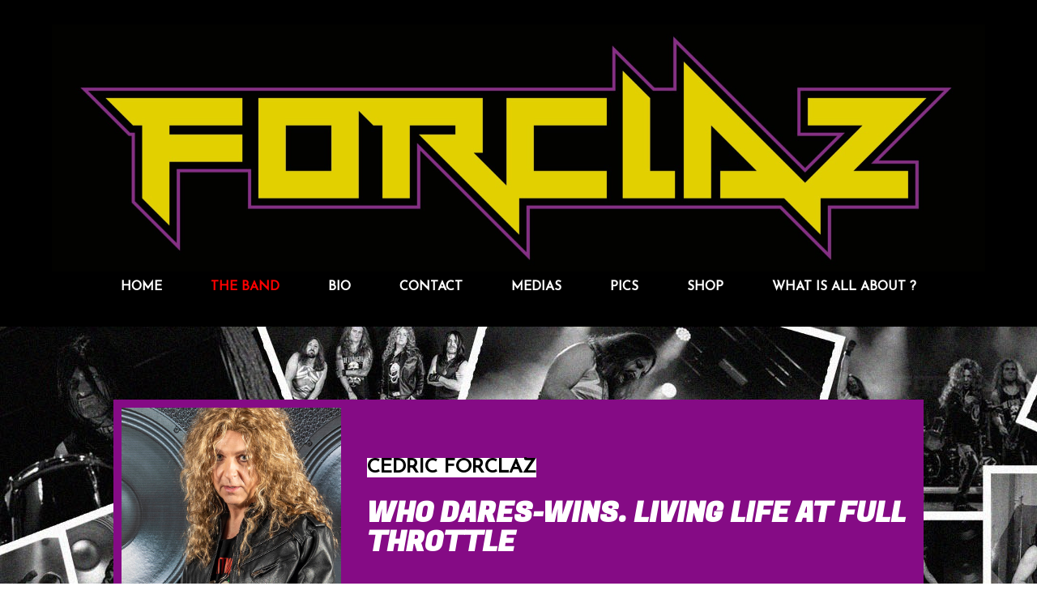

--- FILE ---
content_type: text/html; charset=utf-8
request_url: https://forclazrocks.com/THE-BAND/
body_size: 10285
content:
<!DOCTYPE html>
<html lang="fr">
<head>
	<script type="text/javascript">
			</script>
	<meta http-equiv="content-type" content="text/html; charset=utf-8" />
	<title>THE BAND</title>
	<base href="https://forclazrocks.com/" />

	
			<meta name="viewport" content="width=device-width, initial-scale=1" />
			<meta name="description" content="CEDRIC FORCLAZ
WHO DARES-WINS. LIVING LIFE AT FULL THROTTLE
CHRIS MATTHEY
DON'T WORRY AND ROCK N ROLL ALL NIGHT !
JAN PEYER
PLAY BASS OR DIE
LUCA SMERIGLIO
WHEN THUNDER ROLLS AND LIGHTNING TEARS THE SKY, COME OUT AND DANCE" />
			<meta name="keywords" content="Hard Rock,Hair Metal,1987,Los Angeles,Rock Band,Classic Rock,Cover,Tribute,Dua Lipa,Clarence Coffee,Hudson Sarah,Evigan Jason,Physical,Future nostalgia,Mick Wall,KNAC,Schecter,Cédric Forclaz,Jan Peyer,Luca Smeriglio,Chris Matthey,Royal Studio,Voice Unlocked,Lucinda Allen,Port-Franc,M,O,M,Made of metal,Metal RDV,Rockin,Valais,Dokken,Whitesnake,Loudness,Stryper,Y,T,Metal Edge,Kerrang,Burrn,Marquee,Troubadour,Whisky-a-gogo,L,A,,L,A,Rocks,The Rainbow Bar and Grill,Kiss,Mötley Crüe,Jeff Scott Soto,Mike Tramp,Krokus,White Lion,Music Man,Marshall amplification,Tama Rockstar,DMC,De Lorean,Rock Soldier,Back to the future,Sky Channel,Monsters of Rock,Headbanger,s balls,ëlle,75C,Opel GT,Shure,Love,Sex,Joy,Dance,Pole Dance,Rock,Music,Passion,DIY,Physical,87,Cindy Crawford,John Travolta,Bruce Willis,Sylvester Stallone,Arnold Schwarzenegger,Raquel Dorian,Pamela Anderson,Baywatch,Magnum,Miami Vice,Van Halen,David Lee Roth,Jump,Europe,The final countdown,Bon Jovi,Runaway,Meg Ryan,Aerobic,L,A,Gear,Maui,Reebock,Nike,Levi,s,501,5150,Twisted Sister,A nightmare on Elm street,Freddy Krueger,Les griffes de la nuit,Breathing coordination,Robin de Haas,David Coverdale,Robert Plant,Glenn Hughes,Joe Lynn Turner,Circus Magazine,Enfer Magazine,Metal Attack" />
		
	<!-- Facebook Open Graph -->
		<meta property="og:title" content="THE BAND" />
			<meta property="og:description" content="CEDRIC FORCLAZ
WHO DARES-WINS. LIVING LIFE AT FULL THROTTLE
CHRIS MATTHEY
DON'T WORRY AND ROCK N ROLL ALL NIGHT !
JAN PEYER
PLAY BASS OR DIE
LUCA SMERIGLIO
WHEN THUNDER ROLLS AND LIGHTNING TEARS THE SKY, COME OUT AND DANCE" />
			<meta property="og:image" content="" />
			<meta property="og:type" content="article" />
			<meta property="og:url" content="https://forclazrocks.com/THE-BAND/" />
		<!-- Facebook Open Graph end -->

			<link href="css/bootstrap.min.css" rel="stylesheet" type="text/css" />
	<script src="js/jquery-3.5.1.min.js" type="text/javascript"></script>
	<script src="js/bootstrap.min.js" type="text/javascript"></script>
	<script src="js/main.js?v=20220308123148" type="text/javascript"></script>

	<link href="css/font-awesome/font-awesome.min.css?v=4.7.0" rel="stylesheet" type="text/css" />
	<link href="css/site.css?v=20220322171024" rel="stylesheet" type="text/css" id="wb-site-stylesheet" />
	<link href="css/common.css?ts=1648745328" rel="stylesheet" type="text/css" />
	<link href="css/5.css?ts=1648745328" rel="stylesheet" type="text/css" id="wb-page-stylesheet" />
	<link rel="icon" href="/gallery/favicon_forclaz_blanc-ts1643017507.jpg" type="image/jpeg" />
	<script type="text/javascript">
	window.useTrailingSlashes = true;
	window.disableRightClick = false;
	window.currLang = 'fr';
</script>
	
	<link href="css/flag-icon-css/css/flag-icon.min.css" rel="stylesheet" type="text/css" />	
	<!--[if lt IE 9]>
	<script src="js/html5shiv.min.js"></script>
	<![endif]-->

	</head>


<body class="site site-lang-fr " ><div id="wb_root" class="root wb-layout-vertical"><div class="wb_sbg"></div><div id="wb_header_5" class="wb_element wb-layout-element" data-plugin="LayoutElement"><a name="header" class="wb_anchor"></a><div class="wb_content wb-layout-vertical"><div id="wb_element_instance16_0" class="wb_element wb-layout-element" data-plugin="LayoutElement"><div class="wb_content wb-layout-vertical"><div id="wb_element_instance17_0" class="wb_element wb_element_picture" data-plugin="Picture" title=""><div class="wb_picture_wrap"><img alt="" src="gallery_gen/7a7d7aacedc7abc39950e895161589cd.jpg"></div></div><div id="wb_element_instance18_0" class="wb_element wb-menu wb-prevent-layout-click wb-menu-mobile" data-plugin="Menu"><a class="btn btn-default btn-collapser"><span class="icon-bar"></span><span class="icon-bar"></span><span class="icon-bar"></span></a><ul class="hmenu" dir="ltr"><li class=""><a href="" target="_self">HOME</a></li><li class="active"><a href="THE-BAND/" target="_self">THE BAND</a></li><li class=""><a href="BIO/" target="_self">BIO</a></li><li class=""><a href="Contact/" target="_self">Contact</a></li><li class=""><a href="MEDIAS/" target="_self">MEDIAS</a></li><li class=""><a href="pics/" target="_self">pics</a></li><li class=""><a href="https://store71180287.mycommerce.shop/" target="_blank">SHOP</a></li><li class=""><a href="What-is-all-about/" target="_self">What is all about ?</a></li></ul><div class="clearfix"></div></div></div></div></div></div><div id="wb_main_5" class="wb_element wb-layout-element" data-plugin="LayoutElement"><a name="main" class="wb_anchor"></a><div class="wb_content wb-layout-vertical"><div id="wb_element_instance1_5" class="wb_element wb-layout-element" data-plugin="LayoutElement"><div class="wb_content wb-layout-vertical"><div id="wb_element_instance2_5" class="wb_element wb-layout-element" data-plugin="LayoutElement"><div class="wb_content wb-layout-vertical"><div id="wb_element_instance3_5" class="wb_element wb-layout-element" data-plugin="LayoutElement"><div class="wb_content wb-layout-horizontal"><div id="wb_element_instance4_5" class="wb_element wb_element_picture" data-plugin="Picture" title=""><div class="wb_picture_wrap"><img alt="" src="gallery/tete_0001_Clip%20Physical%2087%20-144-ts1643879805.jpg"></div></div><div id="wb_element_instance5_5" class="wb_element wb-layout-element" data-plugin="LayoutElement"><div class="wb_content wb-layout-vertical"><div id="wb_element_instance6_5" class="wb_element wb_text_element" data-plugin="TextArea" style=" line-height: normal;"><h2 class="wb-stl-heading2"><span style="background-color:rgba(255,255,255,1);">CEDRIC FORCLAZ</span></h2>
</div><div id="wb_element_instance7_5" class="wb_element wb_text_element" data-plugin="TextArea" style=" line-height: normal;"><h4 class="wb-stl-custom9"><span style="color:rgba(255,255,255,1);">Who dares-wins. Living life at full throttle</span></h4>
</div></div></div></div></div><div id="wb_element_instance8_5" class="wb_element wb-layout-element" data-plugin="LayoutElement"><div class="wb_content wb-layout-horizontal"><div id="wb_element_instance9_5" class="wb_element wb_element_picture" data-plugin="Picture" title=""><div class="wb_picture_wrap"><img alt="" src="gallery/tete_0003_Clip%20Physical%2087%20-115-ts1643879804.jpg"></div></div><div id="wb_element_instance10_5" class="wb_element wb-layout-element" data-plugin="LayoutElement"><div class="wb_content wb-layout-vertical"><div id="wb_element_instance11_5" class="wb_element wb_text_element" data-plugin="TextArea" style=" line-height: normal;"><h2 class="wb-stl-heading2"><span style="color:rgba(255,255,255,1);"><span style="background-color:rgba(133,11,133,1);">CHRIS MATTHEY</span></span></h2>
</div><div id="wb_element_instance12_5" class="wb_element wb_text_element" data-plugin="TextArea" style=" line-height: normal;"><h4 class="wb-stl-custom9"><span style="color:rgba(133,11,133,1);">Don't worry and Rock n Roll all night !</span></h4>
</div></div></div></div></div><div id="wb_element_instance13_5" class="wb_element wb-layout-element" data-plugin="LayoutElement"><div class="wb_content wb-layout-horizontal"><div id="wb_element_instance14_5" class="wb_element wb_element_picture" data-plugin="Picture" title=""><div class="wb_picture_wrap"><img alt="" src="gallery/tete_0002_Clip%20Physical%2087%20-125-ts1643879805.jpg"></div></div><div id="wb_element_instance15_5" class="wb_element wb-layout-element" data-plugin="LayoutElement"><div class="wb_content wb-layout-vertical"><div id="wb_element_instance16_5" class="wb_element wb_text_element" data-plugin="TextArea" style=" line-height: normal;"><h2 class="wb-stl-heading2"><span style="background-color:rgba(242,229,54,1);">JAN PEYER</span></h2>
</div><div id="wb_element_instance17_5" class="wb_element wb_text_element" data-plugin="TextArea" style=" line-height: normal;"><h4 class="wb-stl-custom9"><span style="color:rgba(255,255,255,1);"><strong>Play bass or die</strong></span></h4>
</div></div></div></div></div><div id="wb_element_instance18_5" class="wb_element wb-layout-element" data-plugin="LayoutElement"><div class="wb_content wb-layout-horizontal"><div id="wb_element_instance19_5" class="wb_element wb_element_picture" data-plugin="Picture" title=""><div class="wb_picture_wrap"><img alt="" src="gallery/tete_0000_Clip%20Physical%2087%20-131-ts1643879806.jpg"></div></div><div id="wb_element_instance20_5" class="wb_element wb-layout-element" data-plugin="LayoutElement"><div class="wb_content wb-layout-vertical"><div id="wb_element_instance21_5" class="wb_element wb_text_element" data-plugin="TextArea" style=" line-height: normal;"><h2 class="wb-stl-heading2"><span style="color:rgba(242,229,54,1);"><span style="background-color:rgba(133,11,133,1);">LUCA SMERIGLIO</span></span></h2>
</div><div id="wb_element_instance22_5" class="wb_element wb_text_element" data-plugin="TextArea" style=" line-height: normal;"><h4 class="wb-stl-custom9"><span style="color:rgba(133,11,133,1);">When thunder rolls and lightning tears the sky, come out and dance</span></h4>
</div></div></div></div></div></div></div></div></div></div></div><div id="wb_footer_5" class="wb_element wb-layout-element" data-plugin="LayoutElement"><a name="footer" class="wb_anchor"></a><div class="wb_content wb-layout-vertical"><div id="wb_footer_c_0" class="wb_element" data-plugin="WB_Footer" style="text-align: center; width: 100%;"><div class="wb_footer"></div><script type="text/javascript">
			$(function() {
				var footer = $(".wb_footer");
				var html = (footer.html() + "").replace(/^\s+|\s+$/g, "");
				if (!html) {
					footer.parent().remove();
					footer = $("#wb_footer, #wb_footer .wb_cont_inner");
					footer.css({height: ""});
				}
			});
			</script></div></div></div></div></body>
</html>


--- FILE ---
content_type: text/css
request_url: https://forclazrocks.com/css/common.css?ts=1648745328
body_size: 109755
content:
@import url("https://fonts.googleapis.com/css?family=Exo 2:100,100i,200,200i,300,300i,400,400i,500,500i,600,600i,700,700i,800,800i,900,900i&subset=cyrillic,cyrillic-ext,latin,latin-ext,vietnamese");
@import url("https://fonts.googleapis.com/css?family=Open Sans:300,300i,400,400i,600,600i,700,700i,800,800i&subset=cyrillic,cyrillic-ext,greek,greek-ext,latin,latin-ext,vietnamese");
@import url("https://fonts.googleapis.com/css?family=Open Sans Condensed:300,300i,700&subset=cyrillic,cyrillic-ext,greek,greek-ext,latin,latin-ext,vietnamese");
@import url("https://fonts.googleapis.com/css?family=PT Sans:400,400i,700,700i&subset=cyrillic,cyrillic-ext,latin,latin-ext");
@import url("https://fonts.googleapis.com/css?family=PT Sans Caption:400,700&subset=cyrillic,cyrillic-ext,latin,latin-ext");
@import url("https://fonts.googleapis.com/css?family=PT Sans Narrow:400,700&subset=cyrillic,cyrillic-ext,latin,latin-ext");
@import url("https://fonts.googleapis.com/css?family=Roboto:100,100i,300,300i,400,400i,500,500i,700,700i,900,900i&subset=cyrillic,cyrillic-ext,greek,greek-ext,latin,latin-ext,vietnamese");
@import url("https://fonts.googleapis.com/css?family=Roboto Condensed:300,300i,400,400i,700,700i&subset=cyrillic,cyrillic-ext,greek,greek-ext,latin,latin-ext,vietnamese");
@import url("https://fonts.googleapis.com/css?family=Roboto Slab:100,200,300,400,500,600,700,800,900&subset=cyrillic,cyrillic-ext,greek,greek-ext,latin,latin-ext,vietnamese");
@import url("https://fonts.googleapis.com/css?family=Josefin Sans:400&subset=latin");
@import url("https://fonts.googleapis.com/css?family=Work Sans:100,200,300,400,500,600,700,800,900&subset=latin,latin-ext");
@import url("https://fonts.googleapis.com/css?family=Advent Pro:100,200,300,400,500,600,700&subset=greek,latin,latin-ext");
@import url("https://fonts.googleapis.com/css?family=IBM Plex Mono:100,100i,200,200i,300,300i,400,400i,500,500i,600,600i,700,700i&subset=cyrillic,cyrillic-ext,latin,latin-ext,vietnamese");
@import url("https://fonts.googleapis.com/css?family=Poppins:100,100i,200,200i,300,300i,400,400i,500,500i,600,600i,700,700i,800,800i,900,900i&subset=devanagari,latin,latin-ext");
@import url("https://fonts.googleapis.com/css?family=Domine:400,700&subset=latin,latin-ext");
@import url("https://fonts.googleapis.com/css?family=Fugaz One:400&subset=latin");
@import url("https://fonts.googleapis.com/css?family=Playfair Display:400,400i,500,500i,600,600i,700,700i,800,800i,900,900i&subset=cyrillic,latin,latin-ext,vietnamese");
@import url("https://fonts.googleapis.com/css?family=Cormorant Garamond:300,300i,400,400i,500,500i,600,600i,700,700i&subset=cyrillic,cyrillic-ext,latin,latin-ext,vietnamese");
@import url("https://fonts.googleapis.com/css?family=DM Serif Display:400,400i&subset=latin,latin-ext");

/* phone */
.wb-stl-pagetitle { font-size: 43px; font-style: normal bold; font: normal bold 43px 'Josefin Sans',Arial,sans-serif; color: #FFFFFF; text-decoration: none; text-align: left; line-height: 43px; margin: 0px 0px 0px 0px; padding: 0px 0px 0px 0px; text-transform: none; }
.wb-stl-pagetitle a { font-size: 43px; font-style: normal; font: normal bold 43px 'Josefin Sans',Arial,sans-serif; color: #FFFFFF; text-decoration: none; text-align: left; line-height: 43px; font-weight: bold; }
.wb-stl-pagetitle a:hover { font-size: 43px; font-style: normal; font: normal bold 43px 'Josefin Sans',Arial,sans-serif; color: #FFFFFF; text-decoration: none; text-align: left; line-height: 43px; font-weight: bold; }
.wb-stl-subtitle { font-size: 58px; font-style: normal bold; font: normal bold 58px 'Josefin Sans',Arial,sans-serif; color: #FFFFFF; text-decoration: none; text-align: left; line-height: 59px; margin: 0px 0px 0px 0px; padding: 0px 0px 0px 0px; text-transform: capitalize; }
.wb-stl-subtitle a { font-size: 58px; font-style: normal; font: normal bold 58px 'Josefin Sans',Arial,sans-serif; color: #FFFFFF; text-decoration: none; text-align: left; line-height: 59px; font-weight: bold; }
.wb-stl-subtitle a:hover { font-size: 58px; font-style: normal; font: normal bold 58px 'Josefin Sans',Arial,sans-serif; color: #FFFFFF; text-decoration: none; text-align: left; line-height: 59px; font-weight: bold; }
.wb-stl-heading1 { font-size: 27px; font-style: normal normal; font: normal normal 27px 'Josefin Sans',Arial,sans-serif; color: #000000; text-decoration: none; text-align: left; line-height: 29px; margin: 0px 0px 0px 0px; padding: 0px 0px 0px 0px; text-transform: none; }
.wb-stl-heading1 a { font-size: 27px; font-style: normal; font: normal normal 27px 'Josefin Sans',Arial,sans-serif; color: #000000; text-decoration: underline; text-align: left; line-height: 29px; font-weight: normal; }
.wb-stl-heading1 a:hover { font-size: 27px; font-style: normal; font: normal normal 27px 'Josefin Sans',Arial,sans-serif; color: #000000; text-decoration: none; text-align: left; line-height: 29px; font-weight: normal; }
.wb-stl-heading2 { font-size: 19px; font-style: normal bold; font: normal bold 19px 'Josefin Sans',Arial,sans-serif; color: #000000; text-decoration: none; text-align: left; line-height: 24px; margin: 0px 0px 0px 0px; padding: 0px 0px 0px 0px; text-transform: uppercase; }
.wb-stl-heading2 a { font-size: 19px; font-style: normal; font: normal bold 19px 'Josefin Sans',Arial,sans-serif; color: #333333; text-decoration: none; text-align: left; line-height: 24px; font-weight: bold; }
.wb-stl-heading2 a:hover { font-size: 19px; font-style: normal; font: normal bold 19px 'Josefin Sans',Arial,sans-serif; color: #333333; text-decoration: underline; text-align: left; line-height: 24px; font-weight: bold; }
.wb-stl-heading3 { font-size: 14px; font-style: normal bold; font: normal bold 14px 'Josefin Sans',Arial,sans-serif; color: #000000; text-decoration: none; text-align: left; line-height: 20px; margin: 0px 0px 0px 0px; padding: 0px 0px 0px 0px; text-transform: none; }
.wb-stl-heading3 a { font-size: 14px; font-style: normal; font: normal bold 14px 'Josefin Sans',Arial,sans-serif; color: #8A8A8A; text-decoration: none; text-align: left; line-height: 20px; font-weight: normal; }
.wb-stl-heading3 a:hover { font-size: 14px; font-style: normal; font: normal bold 14px 'Josefin Sans',Arial,sans-serif; color: #8A8A8A; text-decoration: none; text-align: left; line-height: 20px; font-weight: normal; }
.wb-stl-normal { font-size: 13px; font-style: normal normal; font: normal normal 13px 'Open Sans',Arial,sans-serif; color: #595959; text-decoration: none; text-align: left; line-height: 20px; margin: 0px 0px 0px 0px; padding: 0px 0px 0px 0px; text-transform: none; }
.wb-stl-normal a { font-size: 13px; font-style: normal; font: normal normal 13px 'Open Sans',Arial,sans-serif; color: #595959; text-decoration: underline; text-align: left; line-height: 20px; font-weight: normal; }
.wb-stl-normal a:hover { font-size: 13px; font-style: normal; font: normal normal 13px 'Open Sans',Arial,sans-serif; color: #595959; text-decoration: none; text-align: left; line-height: 20px; font-weight: normal; }
.wb-stl-highlight { font-size: 14px; font-style: normal normal; font: normal normal 14px 'Roboto Slab',Arial,serif; color: #FFFFFF; text-decoration: none; text-align: left; line-height: 24px; margin: 0px 0px 0px 0px; padding: 0px 0px 0px 0px; text-transform: none; }
.wb-stl-highlight a { font-size: 14px; font-style: normal; font: normal normal 14px 'Roboto Slab',Arial,serif; color: #FFFFFF; text-decoration: underline; text-align: left; line-height: 24px; font-weight: normal; }
.wb-stl-highlight a:hover { font-size: 14px; font-style: normal; font: normal normal 14px 'Roboto Slab',Arial,serif; color: #FFFFFF; text-decoration: underline; text-align: left; line-height: 24px; font-weight: normal; }
.wb-stl-special { font-size: 16px; font-style: normal normal; font: normal normal 16px 'Roboto Slab',Arial,serif; color: #FFFFFF; text-decoration: none; text-align: left; line-height: 29px; margin: 0px 0px 0px 0px; padding: 0px 0px 0px 0px; text-transform: none; }
.wb-stl-special a { font-size: 16px; font-style: normal; font: normal normal 16px 'Roboto Slab',Arial,serif; color: #FFFFFF; text-decoration: none; text-align: left; line-height: 29px; font-weight: normal; }
.wb-stl-special a:hover { font-size: 16px; font-style: normal; font: normal normal 16px 'Roboto Slab',Arial,serif; color: #FFFFFF; text-decoration: none; text-align: left; line-height: 29px; font-weight: normal; }
.wb-stl-footer { font-size: 11px; font-style: normal normal; font: normal normal 11px 'Open Sans',Arial,sans-serif; color: #FFFFFF; text-decoration: none; text-align: left; line-height: 16px; margin: 0px 0px 0px 0px; padding: 0px 0px 0px 0px; text-transform: none; }
.wb-stl-footer a { font-size: 11px; font-style: normal; font: normal normal 11px 'Open Sans',Arial,sans-serif; color: #FFFFFF; text-decoration: underline; text-align: left; line-height: 16px; font-weight: normal; }
.wb-stl-footer a:hover { font-size: 11px; font-style: normal; font: normal normal 11px 'Open Sans',Arial,sans-serif; color: #FFFFFF; text-decoration: none; text-align: left; line-height: 16px; font-weight: normal; }
.wb-stl-custom1 { font-size: 12px; font-style: normal normal; font: normal normal 12px 'Open Sans',Arial,sans-serif; color: #FFFFFF; text-decoration: none; text-align: left; line-height: 14px; margin: 0px 0px 0px 0px; padding: 5px 0px 5px 0px; text-transform: none; }
.wb-stl-custom1 a { font-size: 12px; font-style: normal; font: normal normal 12px 'Open Sans',Arial,sans-serif; color: #FFFFFF; text-decoration: none; text-align: left; line-height: 14px; font-weight: normal; }
.wb-stl-custom1 a:hover { font-size: 12px; font-style: normal; font: normal normal 12px 'Open Sans',Arial,sans-serif; color: #FFFFFF; text-decoration: none; text-align: left; line-height: 14px; font-weight: normal; }
.wb-stl-custom2 { font-size: 8px; font-style: normal normal; font: normal normal 8px 'Open Sans',Arial,sans-serif; color: transparent; text-decoration: none; text-align: left; line-height: 8px; margin: 0px 0px 0px 0px; padding: 0px 0px 0px 0px; text-transform: none; }
.wb-stl-custom2 a { font-size: 8px; font-style: normal; font: normal normal 8px 'Open Sans',Arial,sans-serif; color: transparent; text-decoration: none; text-align: left; line-height: 8px; font-weight: normal; }
.wb-stl-custom2 a:hover { font-size: 8px; font-style: normal; font: normal normal 8px 'Open Sans',Arial,sans-serif; color: transparent; text-decoration: none; text-align: left; line-height: 8px; font-weight: normal; }
.wb-stl-custom3 { font-size: 8px; font-style: normal normal; font: normal normal 8px 'Open Sans',Arial,sans-serif; color: transparent; text-decoration: none; text-align: left; line-height: 8px; margin: 0px 0px 0px 0px; padding: 0px 0px 0px 0px; text-transform: none; }
.wb-stl-custom3 a { font-size: 8px; font-style: normal; font: normal normal 8px 'Open Sans',Arial,sans-serif; color: transparent; text-decoration: none; text-align: left; line-height: 8px; font-weight: normal; }
.wb-stl-custom3 a:hover { font-size: 8px; font-style: normal; font: normal normal 8px 'Open Sans',Arial,sans-serif; color: transparent; text-decoration: none; text-align: left; line-height: 8px; font-weight: normal; }
.wb-stl-custom4 { font-size: 8px; font-style: normal normal; font: normal normal 8px 'Work Sans',Arial,sans-serif; color: #454545; text-decoration: none; text-align: left; line-height: 14px; margin: 0px 0px 0px 0px; padding: 0px 0px 0px 0px; text-transform: none; }
.wb-stl-custom4 a { font-size: 8px; font-style: normal; font: normal normal 8px 'Work Sans',Arial,sans-serif; color: #0070E8; text-decoration: none; text-align: left; line-height: 14px; font-weight: normal; }
.wb-stl-custom4 a:hover { font-size: 8px; font-style: normal; font: normal normal 8px 'Work Sans',Arial,sans-serif; color: #0063CC; text-decoration: none; text-align: left; line-height: 14px; font-weight: normal; }
.wb-stl-custom5 { font-size: 12px; font-style: normal bold; font: normal bold 12px 'Advent Pro',Arial,sans-serif; color: #2E2E2E; text-decoration: none; text-align: left; line-height: 13px; margin: 0px 0px 0px 0px; padding: 0px 0px 0px 0px; text-transform: none; }
.wb-stl-custom5 a { font-size: 12px; font-style: normal; font: normal bold 12px 'Advent Pro',Arial,sans-serif; color: #000000; text-decoration: none; text-align: left; line-height: 13px; font-weight: normal; }
.wb-stl-custom5 a:hover { font-size: 12px; font-style: normal; font: normal bold 12px 'Advent Pro',Arial,sans-serif; color: #000000; text-decoration: none; text-align: left; line-height: 13px; font-weight: normal; }
.wb-stl-custom6 { font-size: 9px; font-style: normal normal; font: normal normal 9px 'IBM Plex Mono',Arial,monospace; color: #000000; text-decoration: none; text-align: left; line-height: 14px; margin: 0px 0px 0px 0px; padding: 0px 0px 0px 0px; text-transform: none; }
.wb-stl-custom6 a { font-size: 9px; font-style: normal; font: normal normal 9px 'IBM Plex Mono',Arial,monospace; color: #0099E0; text-decoration: none; text-align: left; line-height: 14px; font-weight: normal; }
.wb-stl-custom6 a:hover { font-size: 9px; font-style: normal; font: normal normal 9px 'IBM Plex Mono',Arial,monospace; color: #0081C7; text-decoration: none; text-align: left; line-height: 14px; font-weight: normal; }
.wb-stl-custom7 { font-size: 40px; font-style: normal normal; font: normal normal 40px 'Poppins',Arial,sans-serif; color: #FFFFFF; text-decoration: none; text-align: left; line-height: 34px; margin: 0px 0px 0px 0px; padding: 0px 0px 0px 0px; text-transform: none; }
.wb-stl-custom7 a { font-size: 40px; font-style: normal; font: normal normal 40px 'Poppins',Arial,sans-serif; color: #FFFFFF; text-decoration: none; text-align: left; line-height: 34px; font-weight: normal; }
.wb-stl-custom7 a:hover { font-size: 40px; font-style: normal; font: normal normal 40px 'Poppins',Arial,sans-serif; color: #FFFFFF; text-decoration: none; text-align: left; line-height: 34px; font-weight: normal; }
.wb-stl-custom8 { font-size: 8px; font-style: normal normal; font: normal normal 8px 'Poppins',Arial,sans-serif; color: transparent; text-decoration: none; text-align: left; line-height: 8px; margin: 0px 0px 0px 0px; padding: 0px 0px 0px 0px; text-transform: none; }
.wb-stl-custom8 a { font-size: 8px; font-style: normal; font: normal normal 8px 'Poppins',Arial,sans-serif; color: transparent; text-decoration: none; text-align: left; line-height: 8px; font-weight: normal; }
.wb-stl-custom8 a:hover { font-size: 8px; font-style: normal; font: normal normal 8px 'Poppins',Arial,sans-serif; color: transparent; text-decoration: none; text-align: left; line-height: 8px; font-weight: normal; }
.wb-stl-custom9 { font-size: 17px; font-style: normal bold; font: normal bold 17px 'Fugaz One',Arial,display; color: #E30039; text-decoration: none; text-align: left; line-height: 18px; margin: 0px 0px 0px 0px; padding: 0px 0px 0px 0px; text-transform: uppercase; }
.wb-stl-custom9 a { font-size: 17px; font-style: normal; font: normal bold 17px 'Fugaz One',Arial,display; color: #000000; text-decoration: none; text-align: left; line-height: 18px; font-weight: normal; }
.wb-stl-custom9 a:hover { font-size: 17px; font-style: normal; font: normal bold 17px 'Fugaz One',Arial,display; color: #000000; text-decoration: none; text-align: left; line-height: 18px; font-weight: normal; }
.wb-stl-custom10 { font-size: 8px; font-style: normal normal; font: normal normal 8px Arial,Helvetica,sans-serif; color: #FFFFFF; text-decoration: none; text-align: left; line-height: 8px; margin: 0px 0px 0px 0px; padding: 0px 0px 0px 0px; text-transform: none; }
.wb-stl-custom10 a { font-size: 8px; font-style: normal; font: normal normal 8px Arial,Helvetica,sans-serif; color: #FFFFFF; text-decoration: none; text-align: left; line-height: 8px; font-weight: normal; }
.wb-stl-custom10 a:hover { font-size: 8px; font-style: normal; font: normal normal 8px Arial,Helvetica,sans-serif; color: #FFFFFF; text-decoration: none; text-align: left; line-height: 8px; font-weight: normal; }
.wb-stl-custom11 { font-size: 8px; font-style: normal normal; font: normal normal 8px Arial,Helvetica,sans-serif; color: transparent; text-decoration: none; text-align: left; line-height: 8px; margin: 0px 0px 0px 0px; padding: 0px 0px 0px 0px; text-transform: none; }
.wb-stl-custom11 a { font-size: 8px; font-style: normal; font: normal normal 8px Arial,Helvetica,sans-serif; color: transparent; text-decoration: none; text-align: left; line-height: 8px; font-weight: normal; }
.wb-stl-custom11 a:hover { font-size: 8px; font-style: normal; font: normal normal 8px Arial,Helvetica,sans-serif; color: transparent; text-decoration: none; text-align: left; line-height: 8px; font-weight: normal; }
.wb-stl-custom12 { font-size: 8px; font-style: normal normal; font: normal normal 8px Arial,Helvetica,sans-serif; color: #474747; text-decoration: none; text-align: left; line-height: 9px; margin: 0px 0px 0px 0px; padding: 0px 0px 0px 0px; text-transform: none; }
.wb-stl-custom12 a { font-size: 8px; font-style: normal; font: normal normal 8px Arial,Helvetica,sans-serif; color: #FFFFFF; text-decoration: none; text-align: left; line-height: 9px; font-weight: normal; }
.wb-stl-custom12 a:hover { font-size: 8px; font-style: normal; font: normal normal 8px Arial,Helvetica,sans-serif; color: #FFFFFF; text-decoration: none; text-align: left; line-height: 9px; font-weight: normal; }
.wb-stl-custom13 { font-size: 10px; font-style: normal normal; font: normal normal 10px Arial,Helvetica,sans-serif; color: #474747; text-decoration: none; text-align: left; line-height: 12px; margin: 0px 0px 0px 0px; padding: 0px 0px 0px 0px; text-transform: none; }
.wb-stl-custom13 a { font-size: 10px; font-style: normal; font: normal normal 10px Arial,Helvetica,sans-serif; color: #FFFFFF; text-decoration: none; text-align: left; line-height: 12px; font-weight: normal; }
.wb-stl-custom13 a:hover { font-size: 10px; font-style: normal; font: normal normal 10px Arial,Helvetica,sans-serif; color: #FFFFFF; text-decoration: none; text-align: left; line-height: 12px; font-weight: normal; }
.wb-stl-custom14 { font-size: 9px; font-style: normal normal; font: normal normal 9px 'IBM Plex Mono',Arial,monospace; color: #000000; text-decoration: none; text-align: left; line-height: 14px; margin: 0px 0px 0px 0px; padding: 0px 0px 0px 0px; text-transform: none; }
.wb-stl-custom14 a { font-size: 9px; font-style: normal; font: normal normal 9px 'IBM Plex Mono',Arial,monospace; color: #0099E0; text-decoration: none; text-align: left; line-height: 14px; font-weight: normal; }
.wb-stl-custom14 a:hover { font-size: 9px; font-style: normal; font: normal normal 9px 'IBM Plex Mono',Arial,monospace; color: #0081C7; text-decoration: none; text-align: left; line-height: 14px; font-weight: normal; }
.wb-stl-custom15 { font-size: 14px; font-style: normal normal; font: normal normal 14px 'Open Sans',sans-serif; color: #383838; text-decoration: none; text-align: left; line-height: 22px; margin: 0px 0px 0px 0px; padding: 0px 0px 0px 0px; text-transform: none; }
.wb-stl-custom15 a { font-size: 14px; font-style: normal; font: normal normal 14px 'Open Sans',sans-serif; color: #FF7700; text-decoration: underline; text-align: left; line-height: 22px; font-weight: bold; }
.wb-stl-custom15 a:hover { font-size: 14px; font-style: normal; font: normal normal 14px 'Open Sans',sans-serif; color: #FF7700; text-decoration: none; text-align: left; line-height: 22px; font-weight: bold; }
.wb-stl-custom16 { font-size: 26px; font-style: normal normal; font: normal normal 26px 'Open Sans',sans-serif; color: #6E5132; text-decoration: none; text-align: left; margin: 0px 0px 0px 0px; padding: 0px 0px 0px 0px; text-transform: none; }
.wb-stl-custom16 a { font-size: 26px; font-style: normal; font: normal normal 26px 'Open Sans',sans-serif; color: #000000; text-decoration: none; text-align: left; font-weight: normal; }
.wb-stl-custom16 a:hover { font-size: 26px; font-style: normal; font: normal normal 26px 'Open Sans',sans-serif; color: #000000; text-decoration: none; text-align: left; font-weight: normal; }
.wb-stl-custom17 { font-size: 8px; font-style: normal normal; font: normal normal 8px 'Work Sans',Arial,sans-serif; color: #454545; text-decoration: none; text-align: left; line-height: 14px; margin: 0px 0px 0px 0px; padding: 0px 0px 0px 0px; text-transform: none; }
.wb-stl-custom17 a { font-size: 8px; font-style: normal; font: normal normal 8px 'Work Sans',Arial,sans-serif; color: #0070E8; text-decoration: none; text-align: left; line-height: 14px; font-weight: normal; }
.wb-stl-custom17 a:hover { font-size: 8px; font-style: normal; font: normal normal 8px 'Work Sans',Arial,sans-serif; color: #0063CC; text-decoration: none; text-align: left; line-height: 14px; font-weight: normal; }
.wb-stl-custom18 { font-size: 13px; font-style: normal bold; font: normal bold 13px 'Open Sans Condensed',Arial,sans-serif; color: #000000; text-decoration: none; text-align: left; margin: 0px 0px 0px 0px; padding: 0px 0px 0px 0px; text-transform: none; }
.wb-stl-custom18 a { font-size: 13px; font-style: normal; font: normal bold 13px 'Open Sans Condensed',Arial,sans-serif; color: #FFFFFF; text-decoration: none; text-align: left; font-weight: normal; }
.wb-stl-custom18 a:hover { font-size: 13px; font-style: normal; font: normal bold 13px 'Open Sans Condensed',Arial,sans-serif; color: #FFFFFF; text-decoration: none; text-align: left; font-weight: normal; }
.wb-stl-custom19 { font-size: 23px; font-style: normal bold; font: normal bold 23px 'Fugaz One',Arial,display; color: #E30039; text-decoration: none; text-align: left; line-height: 24px; margin: 0px 0px 0px 0px; padding: 0px 0px 0px 0px; text-transform: uppercase; }
.wb-stl-custom19 a { font-size: 23px; font-style: normal; font: normal bold 23px 'Fugaz One',Arial,display; color: #000000; text-decoration: none; text-align: left; line-height: 24px; font-weight: normal; }
.wb-stl-custom19 a:hover { font-size: 23px; font-style: normal; font: normal bold 23px 'Fugaz One',Arial,display; color: #000000; text-decoration: none; text-align: left; line-height: 24px; font-weight: normal; }
.wb-stl-custom20 { font-size: 10px; font-style: normal normal; font: normal normal 10px Arial,Helvetica,sans-serif; color: #474747; text-decoration: none; text-align: left; line-height: 12px; margin: 0px 0px 0px 0px; padding: 0px 0px 0px 0px; text-transform: none; }
.wb-stl-custom20 a { font-size: 10px; font-style: normal; font: normal normal 10px Arial,Helvetica,sans-serif; color: #FFFFFF; text-decoration: none; text-align: left; line-height: 12px; font-weight: normal; }
.wb-stl-custom20 a:hover { font-size: 10px; font-style: normal; font: normal normal 10px Arial,Helvetica,sans-serif; color: #FFFFFF; text-decoration: none; text-align: left; line-height: 12px; font-weight: normal; }
.wb-stl-custom21 { font-size: 8px; font-style: normal normal; font: normal normal 8px Arial,Helvetica,sans-serif; color: #474747; text-decoration: none; text-align: left; line-height: 12px; margin: 0px 0px 0px 0px; padding: 0px 0px 0px 0px; text-transform: none; }
.wb-stl-custom21 a { font-size: 8px; font-style: normal; font: normal normal 8px Arial,Helvetica,sans-serif; color: #FFFFFF; text-decoration: none; text-align: left; line-height: 12px; font-weight: normal; }
.wb-stl-custom21 a:hover { font-size: 8px; font-style: normal; font: normal normal 8px Arial,Helvetica,sans-serif; color: #FFFFFF; text-decoration: none; text-align: left; line-height: 12px; font-weight: normal; }
.wb-stl-list1 { font-size: 8px; font-style: normal normal; font: normal normal 8px Arial,Helvetica,sans-serif; color: #000000; text-decoration: none; text-align: left; line-height: 8px; margin: 0px 0px 0px 0px; padding: 0px 0px 0px 40px; text-transform: none; }
.wb-stl-list1 a { font-size: 8px; font-style: normal; font: normal normal 8px Arial,Helvetica,sans-serif; color: transparent; text-decoration: none; text-align: left; line-height: 8px; font-weight: normal; }
.wb-stl-list1 a:hover { font-size: 8px; font-style: normal; font: normal normal 8px Arial,Helvetica,sans-serif; color: transparent; text-decoration: none; text-align: left; line-height: 8px; font-weight: normal; }
ul.wb-stl-list1 ul:not([class]), ul.wb-stl-list1 ol:not([class]), ol.wb-stl-list1 ul:not([class]), ol.wb-stl-list1 ol:not([class]) { font-size: 8px; font-style: normal normal; font: normal normal 8px Arial,Helvetica,sans-serif; color: #000000; text-decoration: none; text-align: left; line-height: 8px; margin: 0px 0px 0px 0px; padding: 0px 0px 0px 40px; text-transform: none; }
ul.wb-stl-list1 :not([class]) > li, ol.wb-stl-list1 :not([class]) > li { font-size: 8px; font-style: normal normal; font: normal normal 8px Arial,Helvetica,sans-serif; color: #000000; text-decoration: none; text-align: left; line-height: 8px; margin: 0px 0px 0px 0px; padding: 0px 0px 0px 0px; list-style-type: unset; }
ul.wb-stl-list1 li::before, ol.wb-stl-list1 li::before { display: none; }
.wb-stl-list2 { font-size: 10px; font-style: normal normal; font: normal normal 10px Arial,Helvetica,sans-serif; color: #777777; text-decoration: none; text-align: left; line-height: 11px; margin: 0px 0px 0px 0px; padding: 0px 0px 0px 40px; text-transform: none; }
.wb-stl-list2 a { font-size: 10px; font-style: normal; font: normal normal 10px Arial,Helvetica,sans-serif; color: transparent; text-decoration: none; text-align: left; line-height: 11px; font-weight: normal; }
.wb-stl-list2 a:hover { font-size: 10px; font-style: normal; font: normal normal 10px Arial,Helvetica,sans-serif; color: transparent; text-decoration: none; text-align: left; line-height: 11px; font-weight: normal; }
ul.wb-stl-list2 ul:not([class]), ul.wb-stl-list2 ol:not([class]), ol.wb-stl-list2 ul:not([class]), ol.wb-stl-list2 ol:not([class]) { font-size: 10px; font-style: normal normal; font: normal normal 10px Arial,Helvetica,sans-serif; color: #777777; text-decoration: none; text-align: left; line-height: 11px; margin: 0px 0px 0px 0px; padding: 0px 0px 0px 40px; text-transform: none; }
ul.wb-stl-list2 :not([class]) > li, ol.wb-stl-list2 :not([class]) > li { font-size: 10px; font-style: normal normal; font: normal normal 10px Arial,Helvetica,sans-serif; color: #777777; text-decoration: none; text-align: left; line-height: 11px; margin: 0px 0px 0px 0px; padding: 0px 0px 0px 0px; list-style-type: unset; }
ul.wb-stl-list2 li::before, ol.wb-stl-list2 li::before { display: none; }
.wb-stl-list3 { font-size: 12px; font-style: normal normal; font: normal normal 12px Arial,Helvetica,sans-serif; color: #FFFFFF; text-decoration: none; text-align: left; line-height: 14px; margin: 0px 0px 0px 0px; padding: 0px 0px 0px 40px; text-transform: none; }
.wb-stl-list3 a { font-size: 12px; font-style: normal; font: normal normal 12px Arial,Helvetica,sans-serif; color: transparent; text-decoration: none; text-align: left; line-height: 14px; font-weight: normal; }
.wb-stl-list3 a:hover { font-size: 12px; font-style: normal; font: normal normal 12px Arial,Helvetica,sans-serif; color: transparent; text-decoration: none; text-align: left; line-height: 14px; font-weight: normal; }
ul.wb-stl-list3 ul:not([class]), ul.wb-stl-list3 ol:not([class]), ol.wb-stl-list3 ul:not([class]), ol.wb-stl-list3 ol:not([class]) { font-size: 12px; font-style: normal normal; font: normal normal 12px Arial,Helvetica,sans-serif; color: #FFFFFF; text-decoration: none; text-align: left; line-height: 14px; margin: 0px 0px 0px 0px; padding: 0px 0px 0px 40px; text-transform: none; }
ul.wb-stl-list3 :not([class]) > li, ol.wb-stl-list3 :not([class]) > li { font-size: 12px; font-style: normal normal; font: normal normal 12px Arial,Helvetica,sans-serif; color: #FFFFFF; text-decoration: none; text-align: left; line-height: 14px; margin: 0px 0px 0px 0px; padding: 0px 0px 0px 0px; list-style-type: unset; }
ul.wb-stl-list3 li::before, ol.wb-stl-list3 li::before { display: none; }
ul.wb-stl-list1 > li, ol.wb-stl-list1 > li { font-size: 8px; font-style: normal normal; font: normal normal 8px Arial,Helvetica,sans-serif; color: #000000; text-decoration: none; text-align: left; line-height: 8px; margin: 0px 0px 0px 0px; padding: 0px 0px 0px 0px; list-style-type: unset; }
ul.wb-stl-list1 > li::before, ol.wb-stl-list1 > li::before { display: none; }
ul.wb-stl-list2 > li, ol.wb-stl-list2 > li { font-size: 10px; font-style: normal normal; font: normal normal 10px Arial,Helvetica,sans-serif; color: #777777; text-decoration: none; text-align: left; line-height: 11px; margin: 0px 0px 0px 0px; padding: 0px 0px 0px 0px; list-style-type: unset; }
ul.wb-stl-list2 > li::before, ol.wb-stl-list2 > li::before { display: none; }
ul.wb-stl-list3 > li, ol.wb-stl-list3 > li { font-size: 12px; font-style: normal normal; font: normal normal 12px Arial,Helvetica,sans-serif; color: #FFFFFF; text-decoration: none; text-align: left; line-height: 14px; margin: 0px 0px 0px 0px; padding: 0px 0px 0px 0px; list-style-type: unset; }
ul.wb-stl-list3 > li::before, ol.wb-stl-list3 > li::before { display: none; }


/* tablet */
@media (min-width: 768px) {
	.wb-stl-pagetitle { font-size: 43px; font-style: normal bold; font: normal bold 43px 'Josefin Sans',Arial,sans-serif; color: #FFFFFF; text-decoration: none; text-align: left; line-height: 43px; margin: 0px 0px 0px 0px; padding: 0px 0px 0px 0px; text-transform: none; }
	.wb-stl-pagetitle a { font-size: 43px; font-style: normal; font: normal bold 43px 'Josefin Sans',Arial,sans-serif; color: #FFFFFF; text-decoration: none; text-align: left; line-height: 43px; font-weight: bold; }
	.wb-stl-pagetitle a:hover { font-size: 43px; font-style: normal; font: normal bold 43px 'Josefin Sans',Arial,sans-serif; color: #FFFFFF; text-decoration: none; text-align: left; line-height: 43px; font-weight: bold; }
	.wb-stl-subtitle { font-size: 58px; font-style: normal bold; font: normal bold 58px 'Josefin Sans',Arial,sans-serif; color: #FFFFFF; text-decoration: none; text-align: left; line-height: 59px; margin: 0px 0px 0px 0px; padding: 0px 0px 0px 0px; text-transform: capitalize; }
	.wb-stl-subtitle a { font-size: 58px; font-style: normal; font: normal bold 58px 'Josefin Sans',Arial,sans-serif; color: #FFFFFF; text-decoration: none; text-align: left; line-height: 59px; font-weight: bold; }
	.wb-stl-subtitle a:hover { font-size: 58px; font-style: normal; font: normal bold 58px 'Josefin Sans',Arial,sans-serif; color: #FFFFFF; text-decoration: none; text-align: left; line-height: 59px; font-weight: bold; }
	.wb-stl-heading1 { font-size: 27px; font-style: normal normal; font: normal normal 27px 'Josefin Sans',Arial,sans-serif; color: #000000; text-decoration: none; text-align: left; line-height: 29px; margin: 0px 0px 0px 0px; padding: 0px 0px 0px 0px; text-transform: none; }
	.wb-stl-heading1 a { font-size: 27px; font-style: normal; font: normal normal 27px 'Josefin Sans',Arial,sans-serif; color: #000000; text-decoration: underline; text-align: left; line-height: 29px; font-weight: normal; }
	.wb-stl-heading1 a:hover { font-size: 27px; font-style: normal; font: normal normal 27px 'Josefin Sans',Arial,sans-serif; color: #000000; text-decoration: none; text-align: left; line-height: 29px; font-weight: normal; }
	.wb-stl-heading2 { font-size: 19px; font-style: normal bold; font: normal bold 19px 'Josefin Sans',Arial,sans-serif; color: #000000; text-decoration: none; text-align: left; line-height: 24px; margin: 0px 0px 0px 0px; padding: 0px 0px 0px 0px; text-transform: uppercase; }
	.wb-stl-heading2 a { font-size: 19px; font-style: normal; font: normal bold 19px 'Josefin Sans',Arial,sans-serif; color: #333333; text-decoration: none; text-align: left; line-height: 24px; font-weight: bold; }
	.wb-stl-heading2 a:hover { font-size: 19px; font-style: normal; font: normal bold 19px 'Josefin Sans',Arial,sans-serif; color: #333333; text-decoration: underline; text-align: left; line-height: 24px; font-weight: bold; }
	.wb-stl-heading3 { font-size: 14px; font-style: normal bold; font: normal bold 14px 'Josefin Sans',Arial,sans-serif; color: #000000; text-decoration: none; text-align: left; line-height: 20px; margin: 0px 0px 0px 0px; padding: 0px 0px 0px 0px; text-transform: none; }
	.wb-stl-heading3 a { font-size: 14px; font-style: normal; font: normal bold 14px 'Josefin Sans',Arial,sans-serif; color: #8A8A8A; text-decoration: none; text-align: left; line-height: 20px; font-weight: normal; }
	.wb-stl-heading3 a:hover { font-size: 14px; font-style: normal; font: normal bold 14px 'Josefin Sans',Arial,sans-serif; color: #8A8A8A; text-decoration: none; text-align: left; line-height: 20px; font-weight: normal; }
	.wb-stl-normal { font-size: 13px; font-style: normal normal; font: normal normal 13px 'Open Sans',Arial,sans-serif; color: #595959; text-decoration: none; text-align: left; line-height: 20px; margin: 0px 0px 0px 0px; padding: 0px 0px 0px 0px; text-transform: none; }
	.wb-stl-normal a { font-size: 13px; font-style: normal; font: normal normal 13px 'Open Sans',Arial,sans-serif; color: #595959; text-decoration: underline; text-align: left; line-height: 20px; font-weight: normal; }
	.wb-stl-normal a:hover { font-size: 13px; font-style: normal; font: normal normal 13px 'Open Sans',Arial,sans-serif; color: #595959; text-decoration: none; text-align: left; line-height: 20px; font-weight: normal; }
	.wb-stl-highlight { font-size: 14px; font-style: normal normal; font: normal normal 14px 'Roboto Slab',Arial,serif; color: #FFFFFF; text-decoration: none; text-align: left; line-height: 24px; margin: 0px 0px 0px 0px; padding: 0px 0px 0px 0px; text-transform: none; }
	.wb-stl-highlight a { font-size: 14px; font-style: normal; font: normal normal 14px 'Roboto Slab',Arial,serif; color: #FFFFFF; text-decoration: underline; text-align: left; line-height: 24px; font-weight: normal; }
	.wb-stl-highlight a:hover { font-size: 14px; font-style: normal; font: normal normal 14px 'Roboto Slab',Arial,serif; color: #FFFFFF; text-decoration: underline; text-align: left; line-height: 24px; font-weight: normal; }
	.wb-stl-special { font-size: 16px; font-style: normal normal; font: normal normal 16px 'Roboto Slab',Arial,serif; color: #FFFFFF; text-decoration: none; text-align: left; line-height: 29px; margin: 0px 0px 0px 0px; padding: 0px 0px 0px 0px; text-transform: none; }
	.wb-stl-special a { font-size: 16px; font-style: normal; font: normal normal 16px 'Roboto Slab',Arial,serif; color: #FFFFFF; text-decoration: none; text-align: left; line-height: 29px; font-weight: normal; }
	.wb-stl-special a:hover { font-size: 16px; font-style: normal; font: normal normal 16px 'Roboto Slab',Arial,serif; color: #FFFFFF; text-decoration: none; text-align: left; line-height: 29px; font-weight: normal; }
	.wb-stl-footer { font-size: 11px; font-style: normal normal; font: normal normal 11px 'Open Sans',Arial,sans-serif; color: #FFFFFF; text-decoration: none; text-align: left; line-height: 16px; margin: 0px 0px 0px 0px; padding: 0px 0px 0px 0px; text-transform: none; }
	.wb-stl-footer a { font-size: 11px; font-style: normal; font: normal normal 11px 'Open Sans',Arial,sans-serif; color: #FFFFFF; text-decoration: underline; text-align: left; line-height: 16px; font-weight: normal; }
	.wb-stl-footer a:hover { font-size: 11px; font-style: normal; font: normal normal 11px 'Open Sans',Arial,sans-serif; color: #FFFFFF; text-decoration: none; text-align: left; line-height: 16px; font-weight: normal; }
	.wb-stl-custom1 { font-size: 12px; font-style: normal normal; font: normal normal 12px 'Open Sans',Arial,sans-serif; color: #FFFFFF; text-decoration: none; text-align: left; line-height: 14px; margin: 0px 0px 0px 0px; padding: 5px 0px 5px 0px; text-transform: none; }
	.wb-stl-custom1 a { font-size: 12px; font-style: normal; font: normal normal 12px 'Open Sans',Arial,sans-serif; color: #FFFFFF; text-decoration: none; text-align: left; line-height: 14px; font-weight: normal; }
	.wb-stl-custom1 a:hover { font-size: 12px; font-style: normal; font: normal normal 12px 'Open Sans',Arial,sans-serif; color: #FFFFFF; text-decoration: none; text-align: left; line-height: 14px; font-weight: normal; }
	.wb-stl-custom2 { font-size: 10px; font-style: normal normal; font: normal normal 10px 'Open Sans',Arial,sans-serif; color: transparent; text-decoration: none; text-align: left; line-height: 11px; margin: 0px 0px 0px 0px; padding: 0px 0px 0px 0px; text-transform: none; }
	.wb-stl-custom2 a { font-size: 10px; font-style: normal; font: normal normal 10px 'Open Sans',Arial,sans-serif; color: transparent; text-decoration: none; text-align: left; line-height: 11px; font-weight: normal; }
	.wb-stl-custom2 a:hover { font-size: 10px; font-style: normal; font: normal normal 10px 'Open Sans',Arial,sans-serif; color: transparent; text-decoration: none; text-align: left; line-height: 11px; font-weight: normal; }
	.wb-stl-custom3 { font-size: 10px; font-style: normal normal; font: normal normal 10px 'Open Sans',Arial,sans-serif; color: transparent; text-decoration: none; text-align: left; line-height: 11px; margin: 0px 0px 0px 0px; padding: 0px 0px 0px 0px; text-transform: none; }
	.wb-stl-custom3 a { font-size: 10px; font-style: normal; font: normal normal 10px 'Open Sans',Arial,sans-serif; color: transparent; text-decoration: none; text-align: left; line-height: 11px; font-weight: normal; }
	.wb-stl-custom3 a:hover { font-size: 10px; font-style: normal; font: normal normal 10px 'Open Sans',Arial,sans-serif; color: transparent; text-decoration: none; text-align: left; line-height: 11px; font-weight: normal; }
	.wb-stl-custom4 { font-size: 11px; font-style: normal normal; font: normal normal 11px 'Work Sans',Arial,sans-serif; color: #454545; text-decoration: none; text-align: left; line-height: 19px; margin: 0px 0px 0px 0px; padding: 0px 0px 0px 0px; text-transform: none; }
	.wb-stl-custom4 a { font-size: 11px; font-style: normal; font: normal normal 11px 'Work Sans',Arial,sans-serif; color: #0070E8; text-decoration: none; text-align: left; line-height: 19px; font-weight: normal; }
	.wb-stl-custom4 a:hover { font-size: 11px; font-style: normal; font: normal normal 11px 'Work Sans',Arial,sans-serif; color: #0063CC; text-decoration: none; text-align: left; line-height: 19px; font-weight: normal; }
	.wb-stl-custom5 { font-size: 16px; font-style: normal bold; font: normal bold 16px 'Advent Pro',Arial,sans-serif; color: #2E2E2E; text-decoration: none; text-align: left; line-height: 18px; margin: 0px 0px 0px 0px; padding: 0px 0px 0px 0px; text-transform: none; }
	.wb-stl-custom5 a { font-size: 16px; font-style: normal; font: normal bold 16px 'Advent Pro',Arial,sans-serif; color: #000000; text-decoration: none; text-align: left; line-height: 18px; font-weight: normal; }
	.wb-stl-custom5 a:hover { font-size: 16px; font-style: normal; font: normal bold 16px 'Advent Pro',Arial,sans-serif; color: #000000; text-decoration: none; text-align: left; line-height: 18px; font-weight: normal; }
	.wb-stl-custom6 { font-size: 12px; font-style: normal normal; font: normal normal 12px 'IBM Plex Mono',Arial,monospace; color: #000000; text-decoration: none; text-align: left; line-height: 19px; margin: 0px 0px 0px 0px; padding: 0px 0px 0px 0px; text-transform: none; }
	.wb-stl-custom6 a { font-size: 12px; font-style: normal; font: normal normal 12px 'IBM Plex Mono',Arial,monospace; color: #0099E0; text-decoration: none; text-align: left; line-height: 19px; font-weight: normal; }
	.wb-stl-custom6 a:hover { font-size: 12px; font-style: normal; font: normal normal 12px 'IBM Plex Mono',Arial,monospace; color: #0081C7; text-decoration: none; text-align: left; line-height: 19px; font-weight: normal; }
	.wb-stl-custom7 { font-size: 32px; font-style: normal normal; font: normal normal 32px 'Poppins',Arial,sans-serif; color: #FFFFFF; text-decoration: none; text-align: left; line-height: 27px; margin: 0px 0px 0px 0px; padding: 0px 0px 0px 0px; text-transform: none; }
	.wb-stl-custom7 a { font-size: 32px; font-style: normal; font: normal normal 32px 'Poppins',Arial,sans-serif; color: #FFFFFF; text-decoration: none; text-align: left; line-height: 27px; font-weight: normal; }
	.wb-stl-custom7 a:hover { font-size: 32px; font-style: normal; font: normal normal 32px 'Poppins',Arial,sans-serif; color: #FFFFFF; text-decoration: none; text-align: left; line-height: 27px; font-weight: normal; }
	.wb-stl-custom8 { font-size: 10px; font-style: normal normal; font: normal normal 10px 'Poppins',Arial,sans-serif; color: transparent; text-decoration: none; text-align: left; line-height: 11px; margin: 0px 0px 0px 0px; padding: 0px 0px 0px 0px; text-transform: none; }
	.wb-stl-custom8 a { font-size: 10px; font-style: normal; font: normal normal 10px 'Poppins',Arial,sans-serif; color: transparent; text-decoration: none; text-align: left; line-height: 11px; font-weight: normal; }
	.wb-stl-custom8 a:hover { font-size: 10px; font-style: normal; font: normal normal 10px 'Poppins',Arial,sans-serif; color: transparent; text-decoration: none; text-align: left; line-height: 11px; font-weight: normal; }
	.wb-stl-custom9 { font-size: 23px; font-style: normal bold; font: normal bold 23px 'Fugaz One',Arial,display; color: #E30039; text-decoration: none; text-align: left; line-height: 24px; margin: 0px 0px 0px 0px; padding: 0px 0px 0px 0px; text-transform: uppercase; }
	.wb-stl-custom9 a { font-size: 23px; font-style: normal; font: normal bold 23px 'Fugaz One',Arial,display; color: #000000; text-decoration: none; text-align: left; line-height: 24px; font-weight: normal; }
	.wb-stl-custom9 a:hover { font-size: 23px; font-style: normal; font: normal bold 23px 'Fugaz One',Arial,display; color: #000000; text-decoration: none; text-align: left; line-height: 24px; font-weight: normal; }
	.wb-stl-custom10 { font-size: 10px; font-style: normal normal; font: normal normal 10px Arial,Helvetica,sans-serif; color: #FFFFFF; text-decoration: none; text-align: left; line-height: 11px; margin: 0px 0px 0px 0px; padding: 0px 0px 0px 0px; text-transform: none; }
	.wb-stl-custom10 a { font-size: 10px; font-style: normal; font: normal normal 10px Arial,Helvetica,sans-serif; color: #FFFFFF; text-decoration: none; text-align: left; line-height: 11px; font-weight: normal; }
	.wb-stl-custom10 a:hover { font-size: 10px; font-style: normal; font: normal normal 10px Arial,Helvetica,sans-serif; color: #FFFFFF; text-decoration: none; text-align: left; line-height: 11px; font-weight: normal; }
	.wb-stl-custom11 { font-size: 10px; font-style: normal normal; font: normal normal 10px Arial,Helvetica,sans-serif; color: transparent; text-decoration: none; text-align: left; line-height: 11px; margin: 0px 0px 0px 0px; padding: 0px 0px 0px 0px; text-transform: none; }
	.wb-stl-custom11 a { font-size: 10px; font-style: normal; font: normal normal 10px Arial,Helvetica,sans-serif; color: transparent; text-decoration: none; text-align: left; line-height: 11px; font-weight: normal; }
	.wb-stl-custom11 a:hover { font-size: 10px; font-style: normal; font: normal normal 10px Arial,Helvetica,sans-serif; color: transparent; text-decoration: none; text-align: left; line-height: 11px; font-weight: normal; }
	.wb-stl-custom12 { font-size: 8px; font-style: normal normal; font: normal normal 8px Arial,Helvetica,sans-serif; color: #474747; text-decoration: none; text-align: left; line-height: 12px; margin: 0px 0px 0px 0px; padding: 0px 0px 0px 0px; text-transform: none; }
	.wb-stl-custom12 a { font-size: 8px; font-style: normal; font: normal normal 8px Arial,Helvetica,sans-serif; color: #FFFFFF; text-decoration: none; text-align: left; line-height: 12px; font-weight: normal; }
	.wb-stl-custom12 a:hover { font-size: 8px; font-style: normal; font: normal normal 8px Arial,Helvetica,sans-serif; color: #FFFFFF; text-decoration: none; text-align: left; line-height: 12px; font-weight: normal; }
	.wb-stl-custom13 { font-size: 11px; font-style: normal normal; font: normal normal 11px Arial,Helvetica,sans-serif; color: #474747; text-decoration: none; text-align: left; line-height: 14px; margin: 0px 0px 0px 0px; padding: 0px 0px 0px 0px; text-transform: none; }
	.wb-stl-custom13 a { font-size: 11px; font-style: normal; font: normal normal 11px Arial,Helvetica,sans-serif; color: #FFFFFF; text-decoration: none; text-align: left; line-height: 14px; font-weight: normal; }
	.wb-stl-custom13 a:hover { font-size: 11px; font-style: normal; font: normal normal 11px Arial,Helvetica,sans-serif; color: #FFFFFF; text-decoration: none; text-align: left; line-height: 14px; font-weight: normal; }
	.wb-stl-custom14 { font-size: 12px; font-style: normal normal; font: normal normal 12px 'IBM Plex Mono',Arial,monospace; color: #000000; text-decoration: none; text-align: left; line-height: 19px; margin: 0px 0px 0px 0px; padding: 0px 0px 0px 0px; text-transform: none; }
	.wb-stl-custom14 a { font-size: 12px; font-style: normal; font: normal normal 12px 'IBM Plex Mono',Arial,monospace; color: #0099E0; text-decoration: none; text-align: left; line-height: 19px; font-weight: normal; }
	.wb-stl-custom14 a:hover { font-size: 12px; font-style: normal; font: normal normal 12px 'IBM Plex Mono',Arial,monospace; color: #0081C7; text-decoration: none; text-align: left; line-height: 19px; font-weight: normal; }
	.wb-stl-custom15 { font-size: 14px; font-style: normal normal; font: normal normal 14px 'Open Sans',sans-serif; color: #383838; text-decoration: none; text-align: left; line-height: 22px; margin: 0px 0px 0px 0px; padding: 0px 0px 0px 0px; text-transform: none; }
	.wb-stl-custom15 a { font-size: 14px; font-style: normal; font: normal normal 14px 'Open Sans',sans-serif; color: #FF7700; text-decoration: underline; text-align: left; line-height: 22px; font-weight: bold; }
	.wb-stl-custom15 a:hover { font-size: 14px; font-style: normal; font: normal normal 14px 'Open Sans',sans-serif; color: #FF7700; text-decoration: none; text-align: left; line-height: 22px; font-weight: bold; }
	.wb-stl-custom16 { font-size: 26px; font-style: normal normal; font: normal normal 26px 'Open Sans',sans-serif; color: #6E5132; text-decoration: none; text-align: left; margin: 0px 0px 0px 0px; padding: 0px 0px 0px 0px; text-transform: none; }
	.wb-stl-custom16 a { font-size: 26px; font-style: normal; font: normal normal 26px 'Open Sans',sans-serif; color: #000000; text-decoration: none; text-align: left; font-weight: normal; }
	.wb-stl-custom16 a:hover { font-size: 26px; font-style: normal; font: normal normal 26px 'Open Sans',sans-serif; color: #000000; text-decoration: none; text-align: left; font-weight: normal; }
	.wb-stl-custom17 { font-size: 11px; font-style: normal normal; font: normal normal 11px 'Work Sans',Arial,sans-serif; color: #454545; text-decoration: none; text-align: left; line-height: 19px; margin: 0px 0px 0px 0px; padding: 0px 0px 0px 0px; text-transform: none; }
	.wb-stl-custom17 a { font-size: 11px; font-style: normal; font: normal normal 11px 'Work Sans',Arial,sans-serif; color: #0070E8; text-decoration: none; text-align: left; line-height: 19px; font-weight: normal; }
	.wb-stl-custom17 a:hover { font-size: 11px; font-style: normal; font: normal normal 11px 'Work Sans',Arial,sans-serif; color: #0063CC; text-decoration: none; text-align: left; line-height: 19px; font-weight: normal; }
	.wb-stl-custom18 { font-size: 14px; font-style: normal bold; font: normal bold 14px 'Open Sans Condensed',Arial,sans-serif; color: #000000; text-decoration: none; text-align: left; margin: 0px 0px 0px 0px; padding: 0px 0px 0px 0px; text-transform: none; }
	.wb-stl-custom18 a { font-size: 14px; font-style: normal; font: normal bold 14px 'Open Sans Condensed',Arial,sans-serif; color: #FFFFFF; text-decoration: none; text-align: left; font-weight: normal; }
	.wb-stl-custom18 a:hover { font-size: 14px; font-style: normal; font: normal bold 14px 'Open Sans Condensed',Arial,sans-serif; color: #FFFFFF; text-decoration: none; text-align: left; font-weight: normal; }
	.wb-stl-custom19 { font-size: 26px; font-style: normal bold; font: normal bold 26px 'Fugaz One',Arial,display; color: #E30039; text-decoration: none; text-align: left; line-height: 27px; margin: 0px 0px 0px 0px; padding: 0px 0px 0px 0px; text-transform: uppercase; }
	.wb-stl-custom19 a { font-size: 26px; font-style: normal; font: normal bold 26px 'Fugaz One',Arial,display; color: #000000; text-decoration: none; text-align: left; line-height: 27px; font-weight: normal; }
	.wb-stl-custom19 a:hover { font-size: 26px; font-style: normal; font: normal bold 26px 'Fugaz One',Arial,display; color: #000000; text-decoration: none; text-align: left; line-height: 27px; font-weight: normal; }
	.wb-stl-custom20 { font-size: 11px; font-style: normal normal; font: normal normal 11px Arial,Helvetica,sans-serif; color: #474747; text-decoration: none; text-align: left; line-height: 14px; margin: 0px 0px 0px 0px; padding: 0px 0px 0px 0px; text-transform: none; }
	.wb-stl-custom20 a { font-size: 11px; font-style: normal; font: normal normal 11px Arial,Helvetica,sans-serif; color: #FFFFFF; text-decoration: none; text-align: left; line-height: 14px; font-weight: normal; }
	.wb-stl-custom20 a:hover { font-size: 11px; font-style: normal; font: normal normal 11px Arial,Helvetica,sans-serif; color: #FFFFFF; text-decoration: none; text-align: left; line-height: 14px; font-weight: normal; }
	.wb-stl-custom21 { font-size: 9px; font-style: normal normal; font: normal normal 9px Arial,Helvetica,sans-serif; color: #474747; text-decoration: none; text-align: left; line-height: 14px; margin: 0px 0px 0px 0px; padding: 0px 0px 0px 0px; text-transform: none; }
	.wb-stl-custom21 a { font-size: 9px; font-style: normal; font: normal normal 9px Arial,Helvetica,sans-serif; color: #FFFFFF; text-decoration: none; text-align: left; line-height: 14px; font-weight: normal; }
	.wb-stl-custom21 a:hover { font-size: 9px; font-style: normal; font: normal normal 9px Arial,Helvetica,sans-serif; color: #FFFFFF; text-decoration: none; text-align: left; line-height: 14px; font-weight: normal; }
	.wb-stl-list1 { font-size: 10px; font-style: normal normal; font: normal normal 10px Arial,Helvetica,sans-serif; color: #000000; text-decoration: none; text-align: left; line-height: 11px; margin: 0px 0px 0px 0px; padding: 0px 0px 0px 40px; text-transform: none; }
	.wb-stl-list1 a { font-size: 10px; font-style: normal; font: normal normal 10px Arial,Helvetica,sans-serif; color: transparent; text-decoration: none; text-align: left; line-height: 11px; font-weight: normal; }
	.wb-stl-list1 a:hover { font-size: 10px; font-style: normal; font: normal normal 10px Arial,Helvetica,sans-serif; color: transparent; text-decoration: none; text-align: left; line-height: 11px; font-weight: normal; }
	ul.wb-stl-list1 ul:not([class]), ul.wb-stl-list1 ol:not([class]), ol.wb-stl-list1 ul:not([class]), ol.wb-stl-list1 ol:not([class]) { font-size: 10px; font-style: normal normal; font: normal normal 10px Arial,Helvetica,sans-serif; color: #000000; text-decoration: none; text-align: left; line-height: 11px; margin: 0px 0px 0px 0px; padding: 0px 0px 0px 40px; text-transform: none; }
	ul.wb-stl-list1 :not([class]) > li, ol.wb-stl-list1 :not([class]) > li { font-size: 10px; font-style: normal normal; font: normal normal 10px Arial,Helvetica,sans-serif; color: #000000; text-decoration: none; text-align: left; line-height: 11px; margin: 0px 0px 0px 0px; padding: 0px 0px 0px 0px; list-style-type: unset; }
	ul.wb-stl-list1 li::before, ol.wb-stl-list1 li::before { display: none; }
	.wb-stl-list2 { font-size: 13px; font-style: normal normal; font: normal normal 13px Arial,Helvetica,sans-serif; color: #777777; text-decoration: none; text-align: left; line-height: 14px; margin: 0px 0px 0px 0px; padding: 0px 0px 0px 40px; text-transform: none; }
	.wb-stl-list2 a { font-size: 13px; font-style: normal; font: normal normal 13px Arial,Helvetica,sans-serif; color: transparent; text-decoration: none; text-align: left; line-height: 14px; font-weight: normal; }
	.wb-stl-list2 a:hover { font-size: 13px; font-style: normal; font: normal normal 13px Arial,Helvetica,sans-serif; color: transparent; text-decoration: none; text-align: left; line-height: 14px; font-weight: normal; }
	ul.wb-stl-list2 ul:not([class]), ul.wb-stl-list2 ol:not([class]), ol.wb-stl-list2 ul:not([class]), ol.wb-stl-list2 ol:not([class]) { font-size: 13px; font-style: normal normal; font: normal normal 13px Arial,Helvetica,sans-serif; color: #777777; text-decoration: none; text-align: left; line-height: 14px; margin: 0px 0px 0px 0px; padding: 0px 0px 0px 40px; text-transform: none; }
	ul.wb-stl-list2 :not([class]) > li, ol.wb-stl-list2 :not([class]) > li { font-size: 13px; font-style: normal normal; font: normal normal 13px Arial,Helvetica,sans-serif; color: #777777; text-decoration: none; text-align: left; line-height: 14px; margin: 0px 0px 0px 0px; padding: 0px 0px 0px 0px; list-style-type: unset; }
	ul.wb-stl-list2 li::before, ol.wb-stl-list2 li::before { display: none; }
	.wb-stl-list3 { font-size: 16px; font-style: normal normal; font: normal normal 16px Arial,Helvetica,sans-serif; color: #FFFFFF; text-decoration: none; text-align: left; line-height: 19px; margin: 0px 0px 0px 0px; padding: 0px 0px 0px 40px; text-transform: none; }
	.wb-stl-list3 a { font-size: 16px; font-style: normal; font: normal normal 16px Arial,Helvetica,sans-serif; color: transparent; text-decoration: none; text-align: left; line-height: 19px; font-weight: normal; }
	.wb-stl-list3 a:hover { font-size: 16px; font-style: normal; font: normal normal 16px Arial,Helvetica,sans-serif; color: transparent; text-decoration: none; text-align: left; line-height: 19px; font-weight: normal; }
	ul.wb-stl-list3 ul:not([class]), ul.wb-stl-list3 ol:not([class]), ol.wb-stl-list3 ul:not([class]), ol.wb-stl-list3 ol:not([class]) { font-size: 16px; font-style: normal normal; font: normal normal 16px Arial,Helvetica,sans-serif; color: #FFFFFF; text-decoration: none; text-align: left; line-height: 19px; margin: 0px 0px 0px 0px; padding: 0px 0px 0px 40px; text-transform: none; }
	ul.wb-stl-list3 :not([class]) > li, ol.wb-stl-list3 :not([class]) > li { font-size: 16px; font-style: normal normal; font: normal normal 16px Arial,Helvetica,sans-serif; color: #FFFFFF; text-decoration: none; text-align: left; line-height: 19px; margin: 0px 0px 0px 0px; padding: 0px 0px 0px 0px; list-style-type: unset; }
	ul.wb-stl-list3 li::before, ol.wb-stl-list3 li::before { display: none; }
	ul.wb-stl-list1 > li, ol.wb-stl-list1 > li { font-size: 10px; font-style: normal normal; font: normal normal 10px Arial,Helvetica,sans-serif; color: #000000; text-decoration: none; text-align: left; line-height: 11px; margin: 0px 0px 0px 0px; padding: 0px 0px 0px 0px; list-style-type: unset; }
	ul.wb-stl-list1 > li::before, ol.wb-stl-list1 > li::before { display: none; }
	ul.wb-stl-list2 > li, ol.wb-stl-list2 > li { font-size: 13px; font-style: normal normal; font: normal normal 13px Arial,Helvetica,sans-serif; color: #777777; text-decoration: none; text-align: left; line-height: 14px; margin: 0px 0px 0px 0px; padding: 0px 0px 0px 0px; list-style-type: unset; }
	ul.wb-stl-list2 > li::before, ol.wb-stl-list2 > li::before { display: none; }
	ul.wb-stl-list3 > li, ol.wb-stl-list3 > li { font-size: 16px; font-style: normal normal; font: normal normal 16px Arial,Helvetica,sans-serif; color: #FFFFFF; text-decoration: none; text-align: left; line-height: 19px; margin: 0px 0px 0px 0px; padding: 0px 0px 0px 0px; list-style-type: unset; }
	ul.wb-stl-list3 > li::before, ol.wb-stl-list3 > li::before { display: none; }
}

/* desktop */
@media (min-width: 992px) {
	.wb-stl-pagetitle { font-size: 54px; font-style: normal bold; font: normal bold 54px 'Josefin Sans',Arial,sans-serif; color: #FFFFFF; text-decoration: none; text-align: left; line-height: 54px; margin: 0px 0px 0px 0px; padding: 0px 0px 0px 0px; text-transform: none; }
	.wb-stl-pagetitle a { font-size: 54px; font-style: normal; font: normal bold 54px 'Josefin Sans',Arial,sans-serif; color: #FFFFFF; text-decoration: none; text-align: left; line-height: 54px; font-weight: bold; }
	.wb-stl-pagetitle a:hover { font-size: 54px; font-style: normal; font: normal bold 54px 'Josefin Sans',Arial,sans-serif; color: #FFFFFF; text-decoration: none; text-align: left; line-height: 54px; font-weight: bold; }
	.wb-stl-subtitle { font-size: 72px; font-style: normal bold; font: normal bold 72px 'Josefin Sans',Arial,sans-serif; color: #FFFFFF; text-decoration: none; text-align: left; line-height: 74px; margin: 0px 0px 0px 0px; padding: 0px 0px 0px 0px; text-transform: capitalize; }
	.wb-stl-subtitle a { font-size: 72px; font-style: normal; font: normal bold 72px 'Josefin Sans',Arial,sans-serif; color: #FFFFFF; text-decoration: none; text-align: left; line-height: 74px; font-weight: bold; }
	.wb-stl-subtitle a:hover { font-size: 72px; font-style: normal; font: normal bold 72px 'Josefin Sans',Arial,sans-serif; color: #FFFFFF; text-decoration: none; text-align: left; line-height: 74px; font-weight: bold; }
	.wb-stl-heading1 { font-size: 34px; font-style: normal normal; font: normal normal 34px 'Josefin Sans',Arial,sans-serif; color: #000000; text-decoration: none; text-align: left; line-height: 36px; margin: 0px 0px 0px 0px; padding: 0px 0px 0px 0px; text-transform: none; }
	.wb-stl-heading1 a { font-size: 34px; font-style: normal; font: normal normal 34px 'Josefin Sans',Arial,sans-serif; color: #000000; text-decoration: underline; text-align: left; line-height: 36px; font-weight: normal; }
	.wb-stl-heading1 a:hover { font-size: 34px; font-style: normal; font: normal normal 34px 'Josefin Sans',Arial,sans-serif; color: #000000; text-decoration: none; text-align: left; line-height: 36px; font-weight: normal; }
	.wb-stl-heading2 { font-size: 24px; font-style: normal bold; font: normal bold 24px 'Josefin Sans',Arial,sans-serif; color: #000000; text-decoration: none; text-align: left; line-height: 30px; margin: 0px 0px 0px 0px; padding: 0px 0px 0px 0px; text-transform: uppercase; }
	.wb-stl-heading2 a { font-size: 24px; font-style: normal; font: normal bold 24px 'Josefin Sans',Arial,sans-serif; color: #333333; text-decoration: none; text-align: left; line-height: 30px; font-weight: bold; }
	.wb-stl-heading2 a:hover { font-size: 24px; font-style: normal; font: normal bold 24px 'Josefin Sans',Arial,sans-serif; color: #333333; text-decoration: underline; text-align: left; line-height: 30px; font-weight: bold; }
	.wb-stl-heading3 { font-size: 18px; font-style: normal bold; font: normal bold 18px 'Josefin Sans',Arial,sans-serif; color: #000000; text-decoration: none; text-align: left; line-height: 25px; margin: 0px 0px 0px 0px; padding: 0px 0px 0px 0px; text-transform: none; }
	.wb-stl-heading3 a { font-size: 18px; font-style: normal; font: normal bold 18px 'Josefin Sans',Arial,sans-serif; color: #8A8A8A; text-decoration: none; text-align: left; line-height: 25px; font-weight: normal; }
	.wb-stl-heading3 a:hover { font-size: 18px; font-style: normal; font: normal bold 18px 'Josefin Sans',Arial,sans-serif; color: #8A8A8A; text-decoration: none; text-align: left; line-height: 25px; font-weight: normal; }
	.wb-stl-normal { font-size: 16px; font-style: normal normal; font: normal normal 16px 'Open Sans',Arial,sans-serif; color: #595959; text-decoration: none; text-align: left; line-height: 25px; margin: 0px 0px 0px 0px; padding: 0px 0px 0px 0px; text-transform: none; }
	.wb-stl-normal a { font-size: 16px; font-style: normal; font: normal normal 16px 'Open Sans',Arial,sans-serif; color: #595959; text-decoration: underline; text-align: left; line-height: 25px; font-weight: normal; }
	.wb-stl-normal a:hover { font-size: 16px; font-style: normal; font: normal normal 16px 'Open Sans',Arial,sans-serif; color: #595959; text-decoration: none; text-align: left; line-height: 25px; font-weight: normal; }
	.wb-stl-highlight { font-size: 18px; font-style: normal normal; font: normal normal 18px 'Roboto Slab',Arial,serif; color: #FFFFFF; text-decoration: none; text-align: left; line-height: 30px; margin: 0px 0px 0px 0px; padding: 0px 0px 0px 0px; text-transform: none; }
	.wb-stl-highlight a { font-size: 18px; font-style: normal; font: normal normal 18px 'Roboto Slab',Arial,serif; color: #FFFFFF; text-decoration: underline; text-align: left; line-height: 30px; font-weight: normal; }
	.wb-stl-highlight a:hover { font-size: 18px; font-style: normal; font: normal normal 18px 'Roboto Slab',Arial,serif; color: #FFFFFF; text-decoration: underline; text-align: left; line-height: 30px; font-weight: normal; }
	.wb-stl-special { font-size: 20px; font-style: normal normal; font: normal normal 20px 'Roboto Slab',Arial,serif; color: #FFFFFF; text-decoration: none; text-align: left; line-height: 36px; margin: 0px 0px 0px 0px; padding: 0px 0px 0px 0px; text-transform: none; }
	.wb-stl-special a { font-size: 20px; font-style: normal; font: normal normal 20px 'Roboto Slab',Arial,serif; color: #FFFFFF; text-decoration: none; text-align: left; line-height: 36px; font-weight: normal; }
	.wb-stl-special a:hover { font-size: 20px; font-style: normal; font: normal normal 20px 'Roboto Slab',Arial,serif; color: #FFFFFF; text-decoration: none; text-align: left; line-height: 36px; font-weight: normal; }
	.wb-stl-footer { font-size: 14px; font-style: normal normal; font: normal normal 14px 'Open Sans',Arial,sans-serif; color: #FFFFFF; text-decoration: none; text-align: left; line-height: 20px; margin: 0px 0px 0px 0px; padding: 0px 0px 0px 0px; text-transform: none; }
	.wb-stl-footer a { font-size: 14px; font-style: normal; font: normal normal 14px 'Open Sans',Arial,sans-serif; color: #FFFFFF; text-decoration: underline; text-align: left; line-height: 20px; font-weight: normal; }
	.wb-stl-footer a:hover { font-size: 14px; font-style: normal; font: normal normal 14px 'Open Sans',Arial,sans-serif; color: #FFFFFF; text-decoration: none; text-align: left; line-height: 20px; font-weight: normal; }
	.wb-stl-custom1 { font-size: 13px; font-style: normal normal; font: normal normal 13px 'Open Sans',Arial,sans-serif; color: #FFFFFF; text-decoration: none; text-align: left; line-height: 15px; margin: 0px 0px 0px 0px; padding: 5px 0px 5px 0px; text-transform: none; }
	.wb-stl-custom1 a { font-size: 13px; font-style: normal; font: normal normal 13px 'Open Sans',Arial,sans-serif; color: #FFFFFF; text-decoration: none; text-align: left; line-height: 15px; font-weight: normal; }
	.wb-stl-custom1 a:hover { font-size: 13px; font-style: normal; font: normal normal 13px 'Open Sans',Arial,sans-serif; color: #FFFFFF; text-decoration: none; text-align: left; line-height: 15px; font-weight: normal; }
	.wb-stl-custom2 { font-size: 12px; font-style: normal normal; font: normal normal 12px 'Open Sans',Arial,sans-serif; color: transparent; text-decoration: none; text-align: left; line-height: 14px; margin: 0px 0px 0px 0px; padding: 0px 0px 0px 0px; text-transform: none; }
	.wb-stl-custom2 a { font-size: 12px; font-style: normal; font: normal normal 12px 'Open Sans',Arial,sans-serif; color: transparent; text-decoration: none; text-align: left; line-height: 14px; font-weight: normal; }
	.wb-stl-custom2 a:hover { font-size: 12px; font-style: normal; font: normal normal 12px 'Open Sans',Arial,sans-serif; color: transparent; text-decoration: none; text-align: left; line-height: 14px; font-weight: normal; }
	.wb-stl-custom3 { font-size: 12px; font-style: normal normal; font: normal normal 12px 'Open Sans',Arial,sans-serif; color: transparent; text-decoration: none; text-align: left; line-height: 14px; margin: 0px 0px 0px 0px; padding: 0px 0px 0px 0px; text-transform: none; }
	.wb-stl-custom3 a { font-size: 12px; font-style: normal; font: normal normal 12px 'Open Sans',Arial,sans-serif; color: transparent; text-decoration: none; text-align: left; line-height: 14px; font-weight: normal; }
	.wb-stl-custom3 a:hover { font-size: 12px; font-style: normal; font: normal normal 12px 'Open Sans',Arial,sans-serif; color: transparent; text-decoration: none; text-align: left; line-height: 14px; font-weight: normal; }
	.wb-stl-custom4 { font-size: 14px; font-style: normal normal; font: normal normal 14px 'Work Sans',Arial,sans-serif; color: #454545; text-decoration: none; text-align: left; line-height: 24px; margin: 0px 0px 0px 0px; padding: 0px 0px 0px 0px; text-transform: none; }
	.wb-stl-custom4 a { font-size: 14px; font-style: normal; font: normal normal 14px 'Work Sans',Arial,sans-serif; color: #0070E8; text-decoration: none; text-align: left; line-height: 24px; font-weight: normal; }
	.wb-stl-custom4 a:hover { font-size: 14px; font-style: normal; font: normal normal 14px 'Work Sans',Arial,sans-serif; color: #0063CC; text-decoration: none; text-align: left; line-height: 24px; font-weight: normal; }
	.wb-stl-custom5 { font-size: 20px; font-style: normal bold; font: normal bold 20px 'Advent Pro',Arial,sans-serif; color: #2E2E2E; text-decoration: none; text-align: left; line-height: 22px; margin: 0px 0px 0px 0px; padding: 0px 0px 0px 0px; text-transform: none; }
	.wb-stl-custom5 a { font-size: 20px; font-style: normal; font: normal bold 20px 'Advent Pro',Arial,sans-serif; color: #000000; text-decoration: none; text-align: left; line-height: 22px; font-weight: normal; }
	.wb-stl-custom5 a:hover { font-size: 20px; font-style: normal; font: normal bold 20px 'Advent Pro',Arial,sans-serif; color: #000000; text-decoration: none; text-align: left; line-height: 22px; font-weight: normal; }
	.wb-stl-custom6 { font-size: 15px; font-style: normal normal; font: normal normal 15px 'IBM Plex Mono',Arial,monospace; color: #000000; text-decoration: none; text-align: left; line-height: 24px; margin: 0px 0px 0px 0px; padding: 0px 0px 0px 0px; text-transform: none; }
	.wb-stl-custom6 a { font-size: 15px; font-style: normal; font: normal normal 15px 'IBM Plex Mono',Arial,monospace; color: #0099E0; text-decoration: none; text-align: left; line-height: 24px; font-weight: normal; }
	.wb-stl-custom6 a:hover { font-size: 15px; font-style: normal; font: normal normal 15px 'IBM Plex Mono',Arial,monospace; color: #0081C7; text-decoration: none; text-align: left; line-height: 24px; font-weight: normal; }
	.wb-stl-custom7 { font-size: 40px; font-style: normal normal; font: normal normal 40px 'Poppins',Arial,sans-serif; color: #FFFFFF; text-decoration: none; text-align: left; line-height: 34px; margin: 0px 0px 0px 0px; padding: 0px 0px 0px 0px; text-transform: none; }
	.wb-stl-custom7 a { font-size: 40px; font-style: normal; font: normal normal 40px 'Poppins',Arial,sans-serif; color: #FFFFFF; text-decoration: none; text-align: left; line-height: 34px; font-weight: normal; }
	.wb-stl-custom7 a:hover { font-size: 40px; font-style: normal; font: normal normal 40px 'Poppins',Arial,sans-serif; color: #FFFFFF; text-decoration: none; text-align: left; line-height: 34px; font-weight: normal; }
	.wb-stl-custom8 { font-size: 12px; font-style: normal normal; font: normal normal 12px 'Poppins',Arial,sans-serif; color: transparent; text-decoration: none; text-align: left; line-height: 14px; margin: 0px 0px 0px 0px; padding: 0px 0px 0px 0px; text-transform: none; }
	.wb-stl-custom8 a { font-size: 12px; font-style: normal; font: normal normal 12px 'Poppins',Arial,sans-serif; color: transparent; text-decoration: none; text-align: left; line-height: 14px; font-weight: normal; }
	.wb-stl-custom8 a:hover { font-size: 12px; font-style: normal; font: normal normal 12px 'Poppins',Arial,sans-serif; color: transparent; text-decoration: none; text-align: left; line-height: 14px; font-weight: normal; }
	.wb-stl-custom9 { font-size: 29px; font-style: normal bold; font: normal bold 29px 'Fugaz One',Arial,display; color: #E30039; text-decoration: none; text-align: left; line-height: 30px; margin: 0px 0px 0px 0px; padding: 0px 0px 0px 0px; text-transform: uppercase; }
	.wb-stl-custom9 a { font-size: 29px; font-style: normal; font: normal bold 29px 'Fugaz One',Arial,display; color: #000000; text-decoration: none; text-align: left; line-height: 30px; font-weight: normal; }
	.wb-stl-custom9 a:hover { font-size: 29px; font-style: normal; font: normal bold 29px 'Fugaz One',Arial,display; color: #000000; text-decoration: none; text-align: left; line-height: 30px; font-weight: normal; }
	.wb-stl-custom10 { font-size: 12px; font-style: normal normal; font: normal normal 12px Arial,Helvetica,sans-serif; color: #FFFFFF; text-decoration: none; text-align: left; line-height: 14px; margin: 0px 0px 0px 0px; padding: 0px 0px 0px 0px; text-transform: none; }
	.wb-stl-custom10 a { font-size: 12px; font-style: normal; font: normal normal 12px Arial,Helvetica,sans-serif; color: #FFFFFF; text-decoration: none; text-align: left; line-height: 14px; font-weight: normal; }
	.wb-stl-custom10 a:hover { font-size: 12px; font-style: normal; font: normal normal 12px Arial,Helvetica,sans-serif; color: #FFFFFF; text-decoration: none; text-align: left; line-height: 14px; font-weight: normal; }
	.wb-stl-custom11 { font-size: 12px; font-style: normal normal; font: normal normal 12px Arial,Helvetica,sans-serif; color: transparent; text-decoration: none; text-align: left; line-height: 14px; margin: 0px 0px 0px 0px; padding: 0px 0px 0px 0px; text-transform: none; }
	.wb-stl-custom11 a { font-size: 12px; font-style: normal; font: normal normal 12px Arial,Helvetica,sans-serif; color: transparent; text-decoration: none; text-align: left; line-height: 14px; font-weight: normal; }
	.wb-stl-custom11 a:hover { font-size: 12px; font-style: normal; font: normal normal 12px Arial,Helvetica,sans-serif; color: transparent; text-decoration: none; text-align: left; line-height: 14px; font-weight: normal; }
	.wb-stl-custom12 { font-size: 10px; font-style: normal normal; font: normal normal 10px Arial,Helvetica,sans-serif; color: #474747; text-decoration: none; text-align: left; line-height: 15px; margin: 0px 0px 0px 0px; padding: 0px 0px 0px 0px; text-transform: none; }
	.wb-stl-custom12 a { font-size: 10px; font-style: normal; font: normal normal 10px Arial,Helvetica,sans-serif; color: #FFFFFF; text-decoration: none; text-align: left; line-height: 15px; font-weight: normal; }
	.wb-stl-custom12 a:hover { font-size: 10px; font-style: normal; font: normal normal 10px Arial,Helvetica,sans-serif; color: #FFFFFF; text-decoration: none; text-align: left; line-height: 15px; font-weight: normal; }
	.wb-stl-custom13 { font-size: 13px; font-style: normal normal; font: normal normal 13px Arial,Helvetica,sans-serif; color: #474747; text-decoration: none; text-align: left; line-height: 17px; margin: 0px 0px 0px 0px; padding: 0px 0px 0px 0px; text-transform: none; }
	.wb-stl-custom13 a { font-size: 13px; font-style: normal; font: normal normal 13px Arial,Helvetica,sans-serif; color: #FFFFFF; text-decoration: none; text-align: left; line-height: 17px; font-weight: normal; }
	.wb-stl-custom13 a:hover { font-size: 13px; font-style: normal; font: normal normal 13px Arial,Helvetica,sans-serif; color: #FFFFFF; text-decoration: none; text-align: left; line-height: 17px; font-weight: normal; }
	.wb-stl-custom14 { font-size: 15px; font-style: normal normal; font: normal normal 15px 'IBM Plex Mono',Arial,monospace; color: #000000; text-decoration: none; text-align: left; line-height: 24px; margin: 0px 0px 0px 0px; padding: 0px 0px 0px 0px; text-transform: none; }
	.wb-stl-custom14 a { font-size: 15px; font-style: normal; font: normal normal 15px 'IBM Plex Mono',Arial,monospace; color: #0099E0; text-decoration: none; text-align: left; line-height: 24px; font-weight: normal; }
	.wb-stl-custom14 a:hover { font-size: 15px; font-style: normal; font: normal normal 15px 'IBM Plex Mono',Arial,monospace; color: #0081C7; text-decoration: none; text-align: left; line-height: 24px; font-weight: normal; }
	.wb-stl-custom15 { font-size: 14px; font-style: normal normal; font: normal normal 14px 'Open Sans',sans-serif; color: #383838; text-decoration: none; text-align: left; line-height: 22px; margin: 0px 0px 0px 0px; padding: 0px 0px 0px 0px; text-transform: none; }
	.wb-stl-custom15 a { font-size: 14px; font-style: normal; font: normal normal 14px 'Open Sans',sans-serif; color: #FF7700; text-decoration: underline; text-align: left; line-height: 22px; font-weight: bold; }
	.wb-stl-custom15 a:hover { font-size: 14px; font-style: normal; font: normal normal 14px 'Open Sans',sans-serif; color: #FF7700; text-decoration: none; text-align: left; line-height: 22px; font-weight: bold; }
	.wb-stl-custom16 { font-size: 32px; font-style: normal normal; font: normal normal 32px 'Open Sans',sans-serif; color: #6E5132; text-decoration: none; text-align: left; margin: 0px 0px 0px 0px; padding: 0px 0px 0px 0px; text-transform: none; }
	.wb-stl-custom16 a { font-size: 32px; font-style: normal; font: normal normal 32px 'Open Sans',sans-serif; color: #000000; text-decoration: none; text-align: left; font-weight: normal; }
	.wb-stl-custom16 a:hover { font-size: 32px; font-style: normal; font: normal normal 32px 'Open Sans',sans-serif; color: #000000; text-decoration: none; text-align: left; font-weight: normal; }
	.wb-stl-custom17 { font-size: 14px; font-style: normal normal; font: normal normal 14px 'Work Sans',Arial,sans-serif; color: #454545; text-decoration: none; text-align: left; line-height: 24px; margin: 0px 0px 0px 0px; padding: 0px 0px 0px 0px; text-transform: none; }
	.wb-stl-custom17 a { font-size: 14px; font-style: normal; font: normal normal 14px 'Work Sans',Arial,sans-serif; color: #0070E8; text-decoration: none; text-align: left; line-height: 24px; font-weight: normal; }
	.wb-stl-custom17 a:hover { font-size: 14px; font-style: normal; font: normal normal 14px 'Work Sans',Arial,sans-serif; color: #0063CC; text-decoration: none; text-align: left; line-height: 24px; font-weight: normal; }
	.wb-stl-custom18 { font-size: 18px; font-style: normal bold; font: normal bold 18px 'Open Sans Condensed',Arial,sans-serif; color: #000000; text-decoration: none; text-align: left; margin: 0px 0px 0px 0px; padding: 0px 0px 0px 0px; text-transform: none; }
	.wb-stl-custom18 a { font-size: 18px; font-style: normal; font: normal bold 18px 'Open Sans Condensed',Arial,sans-serif; color: #FFFFFF; text-decoration: none; text-align: left; font-weight: normal; }
	.wb-stl-custom18 a:hover { font-size: 18px; font-style: normal; font: normal bold 18px 'Open Sans Condensed',Arial,sans-serif; color: #FFFFFF; text-decoration: none; text-align: left; font-weight: normal; }
	.wb-stl-custom19 { font-size: 29px; font-style: normal bold; font: normal bold 29px 'Fugaz One',Arial,display; color: #E30039; text-decoration: none; text-align: left; line-height: 30px; margin: 0px 0px 0px 0px; padding: 0px 0px 0px 0px; text-transform: uppercase; }
	.wb-stl-custom19 a { font-size: 29px; font-style: normal; font: normal bold 29px 'Fugaz One',Arial,display; color: #000000; text-decoration: none; text-align: left; line-height: 30px; font-weight: normal; }
	.wb-stl-custom19 a:hover { font-size: 29px; font-style: normal; font: normal bold 29px 'Fugaz One',Arial,display; color: #000000; text-decoration: none; text-align: left; line-height: 30px; font-weight: normal; }
	.wb-stl-custom20 { font-size: 13px; font-style: normal normal; font: normal normal 13px Arial,Helvetica,sans-serif; color: #474747; text-decoration: none; text-align: left; line-height: 17px; margin: 0px 0px 0px 0px; padding: 0px 0px 0px 0px; text-transform: none; }
	.wb-stl-custom20 a { font-size: 13px; font-style: normal; font: normal normal 13px Arial,Helvetica,sans-serif; color: #FFFFFF; text-decoration: none; text-align: left; line-height: 17px; font-weight: normal; }
	.wb-stl-custom20 a:hover { font-size: 13px; font-style: normal; font: normal normal 13px Arial,Helvetica,sans-serif; color: #FFFFFF; text-decoration: none; text-align: left; line-height: 17px; font-weight: normal; }
	.wb-stl-custom21 { font-size: 11px; font-style: normal normal; font: normal normal 11px Arial,Helvetica,sans-serif; color: #474747; text-decoration: none; text-align: left; line-height: 17px; margin: 0px 0px 0px 0px; padding: 0px 0px 0px 0px; text-transform: none; }
	.wb-stl-custom21 a { font-size: 11px; font-style: normal; font: normal normal 11px Arial,Helvetica,sans-serif; color: #FFFFFF; text-decoration: none; text-align: left; line-height: 17px; font-weight: normal; }
	.wb-stl-custom21 a:hover { font-size: 11px; font-style: normal; font: normal normal 11px Arial,Helvetica,sans-serif; color: #FFFFFF; text-decoration: none; text-align: left; line-height: 17px; font-weight: normal; }
	.wb-stl-list1 { font-size: 12px; font-style: normal normal; font: normal normal 12px Arial,Helvetica,sans-serif; color: #000000; text-decoration: none; text-align: left; line-height: 14px; margin: 0px 0px 0px 0px; padding: 0px 0px 0px 40px; text-transform: none; }
	.wb-stl-list1 a { font-size: 12px; font-style: normal; font: normal normal 12px Arial,Helvetica,sans-serif; color: transparent; text-decoration: none; text-align: left; line-height: 14px; font-weight: normal; }
	.wb-stl-list1 a:hover { font-size: 12px; font-style: normal; font: normal normal 12px Arial,Helvetica,sans-serif; color: transparent; text-decoration: none; text-align: left; line-height: 14px; font-weight: normal; }
	ul.wb-stl-list1 ul:not([class]), ul.wb-stl-list1 ol:not([class]), ol.wb-stl-list1 ul:not([class]), ol.wb-stl-list1 ol:not([class]) { font-size: 12px; font-style: normal normal; font: normal normal 12px Arial,Helvetica,sans-serif; color: #000000; text-decoration: none; text-align: left; line-height: 14px; margin: 0px 0px 0px 0px; padding: 0px 0px 0px 40px; text-transform: none; }
	ul.wb-stl-list1 :not([class]) > li, ol.wb-stl-list1 :not([class]) > li { font-size: 12px; font-style: normal normal; font: normal normal 12px Arial,Helvetica,sans-serif; color: #000000; text-decoration: none; text-align: left; line-height: 14px; margin: 0px 0px 0px 0px; padding: 0px 0px 0px 0px; list-style-type: unset; }
	ul.wb-stl-list1 li::before, ol.wb-stl-list1 li::before { display: none; }
	.wb-stl-list2 { font-size: 16px; font-style: normal normal; font: normal normal 16px Arial,Helvetica,sans-serif; color: #777777; text-decoration: none; text-align: left; line-height: 18px; margin: 0px 0px 0px 0px; padding: 0px 0px 0px 40px; text-transform: none; }
	.wb-stl-list2 a { font-size: 16px; font-style: normal; font: normal normal 16px Arial,Helvetica,sans-serif; color: transparent; text-decoration: none; text-align: left; line-height: 18px; font-weight: normal; }
	.wb-stl-list2 a:hover { font-size: 16px; font-style: normal; font: normal normal 16px Arial,Helvetica,sans-serif; color: transparent; text-decoration: none; text-align: left; line-height: 18px; font-weight: normal; }
	ul.wb-stl-list2 ul:not([class]), ul.wb-stl-list2 ol:not([class]), ol.wb-stl-list2 ul:not([class]), ol.wb-stl-list2 ol:not([class]) { font-size: 16px; font-style: normal normal; font: normal normal 16px Arial,Helvetica,sans-serif; color: #777777; text-decoration: none; text-align: left; line-height: 18px; margin: 0px 0px 0px 0px; padding: 0px 0px 0px 40px; text-transform: none; }
	ul.wb-stl-list2 :not([class]) > li, ol.wb-stl-list2 :not([class]) > li { font-size: 16px; font-style: normal normal; font: normal normal 16px Arial,Helvetica,sans-serif; color: #777777; text-decoration: none; text-align: left; line-height: 18px; margin: 0px 0px 0px 0px; padding: 0px 0px 0px 0px; list-style-type: unset; }
	ul.wb-stl-list2 li::before, ol.wb-stl-list2 li::before { display: none; }
	.wb-stl-list3 { font-size: 20px; font-style: normal normal; font: normal normal 20px Arial,Helvetica,sans-serif; color: #FFFFFF; text-decoration: none; text-align: left; line-height: 24px; margin: 0px 0px 0px 0px; padding: 0px 0px 0px 40px; text-transform: none; }
	.wb-stl-list3 a { font-size: 20px; font-style: normal; font: normal normal 20px Arial,Helvetica,sans-serif; color: transparent; text-decoration: none; text-align: left; line-height: 24px; font-weight: normal; }
	.wb-stl-list3 a:hover { font-size: 20px; font-style: normal; font: normal normal 20px Arial,Helvetica,sans-serif; color: transparent; text-decoration: none; text-align: left; line-height: 24px; font-weight: normal; }
	ul.wb-stl-list3 ul:not([class]), ul.wb-stl-list3 ol:not([class]), ol.wb-stl-list3 ul:not([class]), ol.wb-stl-list3 ol:not([class]) { font-size: 20px; font-style: normal normal; font: normal normal 20px Arial,Helvetica,sans-serif; color: #FFFFFF; text-decoration: none; text-align: left; line-height: 24px; margin: 0px 0px 0px 0px; padding: 0px 0px 0px 40px; text-transform: none; }
	ul.wb-stl-list3 :not([class]) > li, ol.wb-stl-list3 :not([class]) > li { font-size: 20px; font-style: normal normal; font: normal normal 20px Arial,Helvetica,sans-serif; color: #FFFFFF; text-decoration: none; text-align: left; line-height: 24px; margin: 0px 0px 0px 0px; padding: 0px 0px 0px 0px; list-style-type: unset; }
	ul.wb-stl-list3 li::before, ol.wb-stl-list3 li::before { display: none; }
	ul.wb-stl-list1 > li, ol.wb-stl-list1 > li { font-size: 12px; font-style: normal normal; font: normal normal 12px Arial,Helvetica,sans-serif; color: #000000; text-decoration: none; text-align: left; line-height: 14px; margin: 0px 0px 0px 0px; padding: 0px 0px 0px 0px; list-style-type: unset; }
	ul.wb-stl-list1 > li::before, ol.wb-stl-list1 > li::before { display: none; }
	ul.wb-stl-list2 > li, ol.wb-stl-list2 > li { font-size: 16px; font-style: normal normal; font: normal normal 16px Arial,Helvetica,sans-serif; color: #777777; text-decoration: none; text-align: left; line-height: 18px; margin: 0px 0px 0px 0px; padding: 0px 0px 0px 0px; list-style-type: unset; }
	ul.wb-stl-list2 > li::before, ol.wb-stl-list2 > li::before { display: none; }
	ul.wb-stl-list3 > li, ol.wb-stl-list3 > li { font-size: 20px; font-style: normal normal; font: normal normal 20px Arial,Helvetica,sans-serif; color: #FFFFFF; text-decoration: none; text-align: left; line-height: 24px; margin: 0px 0px 0px 0px; padding: 0px 0px 0px 0px; list-style-type: unset; }
	ul.wb-stl-list3 > li::before, ol.wb-stl-list3 > li::before { display: none; }
}

/* tv */
@media (min-width: 1200px) {
	.wb-stl-pagetitle { font-size: 54px; font-style: normal bold; font: normal bold 54px 'Josefin Sans',Arial,sans-serif; color: #FFFFFF; text-decoration: none; text-align: left; line-height: 54px; margin: 0px 0px 0px 0px; padding: 0px 0px 0px 0px; text-transform: none; }
	.wb-stl-pagetitle a { font-size: 54px; font-style: normal; font: normal bold 54px 'Josefin Sans',Arial,sans-serif; color: #FFFFFF; text-decoration: none; text-align: left; line-height: 54px; font-weight: bold; }
	.wb-stl-pagetitle a:hover { font-size: 54px; font-style: normal; font: normal bold 54px 'Josefin Sans',Arial,sans-serif; color: #FFFFFF; text-decoration: none; text-align: left; line-height: 54px; font-weight: bold; }
	.wb-stl-subtitle { font-size: 72px; font-style: normal bold; font: normal bold 72px 'Josefin Sans',Arial,sans-serif; color: #FFFFFF; text-decoration: none; text-align: left; line-height: 74px; margin: 0px 0px 0px 0px; padding: 0px 0px 0px 0px; text-transform: capitalize; }
	.wb-stl-subtitle a { font-size: 72px; font-style: normal; font: normal bold 72px 'Josefin Sans',Arial,sans-serif; color: #FFFFFF; text-decoration: none; text-align: left; line-height: 74px; font-weight: bold; }
	.wb-stl-subtitle a:hover { font-size: 72px; font-style: normal; font: normal bold 72px 'Josefin Sans',Arial,sans-serif; color: #FFFFFF; text-decoration: none; text-align: left; line-height: 74px; font-weight: bold; }
	.wb-stl-heading1 { font-size: 34px; font-style: normal normal; font: normal normal 34px 'Josefin Sans',Arial,sans-serif; color: #000000; text-decoration: none; text-align: left; line-height: 36px; margin: 0px 0px 0px 0px; padding: 0px 0px 0px 0px; text-transform: none; }
	.wb-stl-heading1 a { font-size: 34px; font-style: normal; font: normal normal 34px 'Josefin Sans',Arial,sans-serif; color: #000000; text-decoration: underline; text-align: left; line-height: 36px; font-weight: normal; }
	.wb-stl-heading1 a:hover { font-size: 34px; font-style: normal; font: normal normal 34px 'Josefin Sans',Arial,sans-serif; color: #000000; text-decoration: none; text-align: left; line-height: 36px; font-weight: normal; }
	.wb-stl-heading2 { font-size: 24px; font-style: normal bold; font: normal bold 24px 'Josefin Sans',Arial,sans-serif; color: #000000; text-decoration: none; text-align: left; line-height: 30px; margin: 0px 0px 0px 0px; padding: 0px 0px 0px 0px; text-transform: uppercase; }
	.wb-stl-heading2 a { font-size: 24px; font-style: normal; font: normal bold 24px 'Josefin Sans',Arial,sans-serif; color: #333333; text-decoration: none; text-align: left; line-height: 30px; font-weight: bold; }
	.wb-stl-heading2 a:hover { font-size: 24px; font-style: normal; font: normal bold 24px 'Josefin Sans',Arial,sans-serif; color: #333333; text-decoration: underline; text-align: left; line-height: 30px; font-weight: bold; }
	.wb-stl-heading3 { font-size: 18px; font-style: normal bold; font: normal bold 18px 'Josefin Sans',Arial,sans-serif; color: #000000; text-decoration: none; text-align: left; line-height: 25px; margin: 0px 0px 0px 0px; padding: 0px 0px 0px 0px; text-transform: none; }
	.wb-stl-heading3 a { font-size: 18px; font-style: normal; font: normal bold 18px 'Josefin Sans',Arial,sans-serif; color: #8A8A8A; text-decoration: none; text-align: left; line-height: 25px; font-weight: normal; }
	.wb-stl-heading3 a:hover { font-size: 18px; font-style: normal; font: normal bold 18px 'Josefin Sans',Arial,sans-serif; color: #8A8A8A; text-decoration: none; text-align: left; line-height: 25px; font-weight: normal; }
	.wb-stl-normal { font-size: 16px; font-style: normal normal; font: normal normal 16px 'Open Sans',Arial,sans-serif; color: #595959; text-decoration: none; text-align: left; line-height: 25px; margin: 0px 0px 0px 0px; padding: 0px 0px 0px 0px; text-transform: none; }
	.wb-stl-normal a { font-size: 16px; font-style: normal; font: normal normal 16px 'Open Sans',Arial,sans-serif; color: #595959; text-decoration: underline; text-align: left; line-height: 25px; font-weight: normal; }
	.wb-stl-normal a:hover { font-size: 16px; font-style: normal; font: normal normal 16px 'Open Sans',Arial,sans-serif; color: #595959; text-decoration: none; text-align: left; line-height: 25px; font-weight: normal; }
	.wb-stl-highlight { font-size: 18px; font-style: normal normal; font: normal normal 18px 'Roboto Slab',Arial,serif; color: #FFFFFF; text-decoration: none; text-align: left; line-height: 30px; margin: 0px 0px 0px 0px; padding: 0px 0px 0px 0px; text-transform: none; }
	.wb-stl-highlight a { font-size: 18px; font-style: normal; font: normal normal 18px 'Roboto Slab',Arial,serif; color: #FFFFFF; text-decoration: underline; text-align: left; line-height: 30px; font-weight: normal; }
	.wb-stl-highlight a:hover { font-size: 18px; font-style: normal; font: normal normal 18px 'Roboto Slab',Arial,serif; color: #FFFFFF; text-decoration: underline; text-align: left; line-height: 30px; font-weight: normal; }
	.wb-stl-special { font-size: 20px; font-style: normal normal; font: normal normal 20px 'Roboto Slab',Arial,serif; color: #FFFFFF; text-decoration: none; text-align: left; line-height: 36px; margin: 0px 0px 0px 0px; padding: 0px 0px 0px 0px; text-transform: none; }
	.wb-stl-special a { font-size: 20px; font-style: normal; font: normal normal 20px 'Roboto Slab',Arial,serif; color: #FFFFFF; text-decoration: none; text-align: left; line-height: 36px; font-weight: normal; }
	.wb-stl-special a:hover { font-size: 20px; font-style: normal; font: normal normal 20px 'Roboto Slab',Arial,serif; color: #FFFFFF; text-decoration: none; text-align: left; line-height: 36px; font-weight: normal; }
	.wb-stl-footer { font-size: 14px; font-style: normal normal; font: normal normal 14px 'Open Sans',Arial,sans-serif; color: #FFFFFF; text-decoration: none; text-align: left; line-height: 20px; margin: 0px 0px 0px 0px; padding: 0px 0px 0px 0px; text-transform: none; }
	.wb-stl-footer a { font-size: 14px; font-style: normal; font: normal normal 14px 'Open Sans',Arial,sans-serif; color: #FFFFFF; text-decoration: underline; text-align: left; line-height: 20px; font-weight: normal; }
	.wb-stl-footer a:hover { font-size: 14px; font-style: normal; font: normal normal 14px 'Open Sans',Arial,sans-serif; color: #FFFFFF; text-decoration: none; text-align: left; line-height: 20px; font-weight: normal; }
	.wb-stl-custom1 { font-size: 14px; font-style: normal normal; font: normal normal 14px 'Open Sans',Arial,sans-serif; color: #FFFFFF; text-decoration: none; text-align: left; line-height: 17px; margin: 0px 0px 0px 0px; padding: 5px 0px 5px 0px; text-transform: none; }
	.wb-stl-custom1 a { font-size: 14px; font-style: normal; font: normal normal 14px 'Open Sans',Arial,sans-serif; color: #FFFFFF; text-decoration: none; text-align: left; line-height: 17px; font-weight: normal; }
	.wb-stl-custom1 a:hover { font-size: 14px; font-style: normal; font: normal normal 14px 'Open Sans',Arial,sans-serif; color: #FFFFFF; text-decoration: none; text-align: left; line-height: 17px; font-weight: normal; }
	.wb-stl-custom2 { font-size: 14px; font-style: normal normal; font: normal normal 14px 'Open Sans',Arial,sans-serif; color: transparent; text-decoration: none; text-align: left; line-height: 17px; margin: 0px 0px 0px 0px; padding: 0px 0px 0px 0px; text-transform: none; }
	.wb-stl-custom2 a { font-size: 14px; font-style: normal; font: normal normal 14px 'Open Sans',Arial,sans-serif; color: transparent; text-decoration: none; text-align: left; line-height: 17px; font-weight: normal; }
	.wb-stl-custom2 a:hover { font-size: 14px; font-style: normal; font: normal normal 14px 'Open Sans',Arial,sans-serif; color: transparent; text-decoration: none; text-align: left; line-height: 17px; font-weight: normal; }
	.wb-stl-custom3 { font-size: 14px; font-style: normal normal; font: normal normal 14px 'Open Sans',Arial,sans-serif; color: transparent; text-decoration: none; text-align: left; line-height: 17px; margin: 0px 0px 0px 0px; padding: 0px 0px 0px 0px; text-transform: none; }
	.wb-stl-custom3 a { font-size: 14px; font-style: normal; font: normal normal 14px 'Open Sans',Arial,sans-serif; color: transparent; text-decoration: none; text-align: left; line-height: 17px; font-weight: normal; }
	.wb-stl-custom3 a:hover { font-size: 14px; font-style: normal; font: normal normal 14px 'Open Sans',Arial,sans-serif; color: transparent; text-decoration: none; text-align: left; line-height: 17px; font-weight: normal; }
	.wb-stl-custom4 { font-size: 17px; font-style: normal normal; font: normal normal 17px 'Work Sans',Arial,sans-serif; color: #454545; text-decoration: none; text-align: left; line-height: 29px; margin: 0px 0px 0px 0px; padding: 0px 0px 0px 0px; text-transform: none; }
	.wb-stl-custom4 a { font-size: 17px; font-style: normal; font: normal normal 17px 'Work Sans',Arial,sans-serif; color: #0070E8; text-decoration: none; text-align: left; line-height: 29px; font-weight: normal; }
	.wb-stl-custom4 a:hover { font-size: 17px; font-style: normal; font: normal normal 17px 'Work Sans',Arial,sans-serif; color: #0063CC; text-decoration: none; text-align: left; line-height: 29px; font-weight: normal; }
	.wb-stl-custom5 { font-size: 24px; font-style: normal bold; font: normal bold 24px 'Advent Pro',Arial,sans-serif; color: #2E2E2E; text-decoration: none; text-align: left; line-height: 26px; margin: 0px 0px 0px 0px; padding: 0px 0px 0px 0px; text-transform: none; }
	.wb-stl-custom5 a { font-size: 24px; font-style: normal; font: normal bold 24px 'Advent Pro',Arial,sans-serif; color: #000000; text-decoration: none; text-align: left; line-height: 26px; font-weight: normal; }
	.wb-stl-custom5 a:hover { font-size: 24px; font-style: normal; font: normal bold 24px 'Advent Pro',Arial,sans-serif; color: #000000; text-decoration: none; text-align: left; line-height: 26px; font-weight: normal; }
	.wb-stl-custom6 { font-size: 15px; font-style: normal normal; font: normal normal 15px 'IBM Plex Mono',Arial,monospace; color: #000000; text-decoration: none; text-align: left; line-height: 24px; margin: 0px 0px 0px 0px; padding: 0px 0px 0px 0px; text-transform: none; }
	.wb-stl-custom6 a { font-size: 15px; font-style: normal; font: normal normal 15px 'IBM Plex Mono',Arial,monospace; color: #0099E0; text-decoration: none; text-align: left; line-height: 24px; font-weight: normal; }
	.wb-stl-custom6 a:hover { font-size: 15px; font-style: normal; font: normal normal 15px 'IBM Plex Mono',Arial,monospace; color: #0081C7; text-decoration: none; text-align: left; line-height: 24px; font-weight: normal; }
	.wb-stl-custom7 { font-size: 40px; font-style: normal normal; font: normal normal 40px 'Poppins',Arial,sans-serif; color: #FFFFFF; text-decoration: none; text-align: left; line-height: 34px; margin: 0px 0px 0px 0px; padding: 0px 0px 0px 0px; text-transform: none; }
	.wb-stl-custom7 a { font-size: 40px; font-style: normal; font: normal normal 40px 'Poppins',Arial,sans-serif; color: #FFFFFF; text-decoration: none; text-align: left; line-height: 34px; font-weight: normal; }
	.wb-stl-custom7 a:hover { font-size: 40px; font-style: normal; font: normal normal 40px 'Poppins',Arial,sans-serif; color: #FFFFFF; text-decoration: none; text-align: left; line-height: 34px; font-weight: normal; }
	.wb-stl-custom8 { font-size: 12px; font-style: normal normal; font: normal normal 12px 'Poppins',Arial,sans-serif; color: transparent; text-decoration: none; text-align: left; line-height: 14px; margin: 0px 0px 0px 0px; padding: 0px 0px 0px 0px; text-transform: none; }
	.wb-stl-custom8 a { font-size: 12px; font-style: normal; font: normal normal 12px 'Poppins',Arial,sans-serif; color: transparent; text-decoration: none; text-align: left; line-height: 14px; font-weight: normal; }
	.wb-stl-custom8 a:hover { font-size: 12px; font-style: normal; font: normal normal 12px 'Poppins',Arial,sans-serif; color: transparent; text-decoration: none; text-align: left; line-height: 14px; font-weight: normal; }
	.wb-stl-custom9 { font-size: 35px; font-style: normal bold; font: normal bold 35px 'Fugaz One',Arial,display; color: #E30039; text-decoration: none; text-align: left; line-height: 36px; margin: 0px 0px 0px 0px; padding: 0px 0px 0px 0px; text-transform: uppercase; }
	.wb-stl-custom9 a { font-size: 35px; font-style: normal; font: normal bold 35px 'Fugaz One',Arial,display; color: #000000; text-decoration: none; text-align: left; line-height: 36px; font-weight: normal; }
	.wb-stl-custom9 a:hover { font-size: 35px; font-style: normal; font: normal bold 35px 'Fugaz One',Arial,display; color: #000000; text-decoration: none; text-align: left; line-height: 36px; font-weight: normal; }
	.wb-stl-custom10 { font-size: 12px; font-style: normal normal; font: normal normal 12px Arial,Helvetica,sans-serif; color: #FFFFFF; text-decoration: none; text-align: left; line-height: 14px; margin: 0px 0px 0px 0px; padding: 0px 0px 0px 0px; text-transform: none; }
	.wb-stl-custom10 a { font-size: 12px; font-style: normal; font: normal normal 12px Arial,Helvetica,sans-serif; color: #FFFFFF; text-decoration: none; text-align: left; line-height: 14px; font-weight: normal; }
	.wb-stl-custom10 a:hover { font-size: 12px; font-style: normal; font: normal normal 12px Arial,Helvetica,sans-serif; color: #FFFFFF; text-decoration: none; text-align: left; line-height: 14px; font-weight: normal; }
	.wb-stl-custom11 { font-size: 12px; font-style: normal normal; font: normal normal 12px Arial,Helvetica,sans-serif; color: transparent; text-decoration: none; text-align: left; line-height: 14px; margin: 0px 0px 0px 0px; padding: 0px 0px 0px 0px; text-transform: none; }
	.wb-stl-custom11 a { font-size: 12px; font-style: normal; font: normal normal 12px Arial,Helvetica,sans-serif; color: transparent; text-decoration: none; text-align: left; line-height: 14px; font-weight: normal; }
	.wb-stl-custom11 a:hover { font-size: 12px; font-style: normal; font: normal normal 12px Arial,Helvetica,sans-serif; color: transparent; text-decoration: none; text-align: left; line-height: 14px; font-weight: normal; }
	.wb-stl-custom12 { font-size: 10px; font-style: normal normal; font: normal normal 10px Arial,Helvetica,sans-serif; color: #474747; text-decoration: none; text-align: left; line-height: 15px; margin: 0px 0px 0px 0px; padding: 0px 0px 0px 0px; text-transform: none; }
	.wb-stl-custom12 a { font-size: 10px; font-style: normal; font: normal normal 10px Arial,Helvetica,sans-serif; color: #FFFFFF; text-decoration: none; text-align: left; line-height: 15px; font-weight: normal; }
	.wb-stl-custom12 a:hover { font-size: 10px; font-style: normal; font: normal normal 10px Arial,Helvetica,sans-serif; color: #FFFFFF; text-decoration: none; text-align: left; line-height: 15px; font-weight: normal; }
	.wb-stl-custom13 { font-size: 14px; font-style: normal normal; font: normal normal 14px Arial,Helvetica,sans-serif; color: #474747; text-decoration: none; text-align: left; line-height: 18px; margin: 0px 0px 0px 0px; padding: 0px 0px 0px 0px; text-transform: none; }
	.wb-stl-custom13 a { font-size: 14px; font-style: normal; font: normal normal 14px Arial,Helvetica,sans-serif; color: #FFFFFF; text-decoration: none; text-align: left; line-height: 18px; font-weight: normal; }
	.wb-stl-custom13 a:hover { font-size: 14px; font-style: normal; font: normal normal 14px Arial,Helvetica,sans-serif; color: #FFFFFF; text-decoration: none; text-align: left; line-height: 18px; font-weight: normal; }
	.wb-stl-custom14 { font-size: 15px; font-style: normal normal; font: normal normal 15px 'IBM Plex Mono',Arial,monospace; color: #000000; text-decoration: none; text-align: left; line-height: 24px; margin: 0px 0px 0px 0px; padding: 0px 0px 0px 0px; text-transform: none; }
	.wb-stl-custom14 a { font-size: 15px; font-style: normal; font: normal normal 15px 'IBM Plex Mono',Arial,monospace; color: #0099E0; text-decoration: none; text-align: left; line-height: 24px; font-weight: normal; }
	.wb-stl-custom14 a:hover { font-size: 15px; font-style: normal; font: normal normal 15px 'IBM Plex Mono',Arial,monospace; color: #0081C7; text-decoration: none; text-align: left; line-height: 24px; font-weight: normal; }
	.wb-stl-custom15 { font-size: 14px; font-style: normal normal; font: normal normal 14px 'Open Sans',sans-serif; color: #383838; text-decoration: none; text-align: left; line-height: 22px; margin: 0px 0px 0px 0px; padding: 0px 0px 0px 0px; text-transform: none; }
	.wb-stl-custom15 a { font-size: 14px; font-style: normal; font: normal normal 14px 'Open Sans',sans-serif; color: #FF7700; text-decoration: underline; text-align: left; line-height: 22px; font-weight: bold; }
	.wb-stl-custom15 a:hover { font-size: 14px; font-style: normal; font: normal normal 14px 'Open Sans',sans-serif; color: #FF7700; text-decoration: none; text-align: left; line-height: 22px; font-weight: bold; }
	.wb-stl-custom16 { font-size: 38px; font-style: normal normal; font: normal normal 38px 'Open Sans',sans-serif; color: #6E5132; text-decoration: none; text-align: left; margin: 0px 0px 0px 0px; padding: 0px 0px 0px 0px; text-transform: none; }
	.wb-stl-custom16 a { font-size: 38px; font-style: normal; font: normal normal 38px 'Open Sans',sans-serif; color: #000000; text-decoration: none; text-align: left; font-weight: normal; }
	.wb-stl-custom16 a:hover { font-size: 38px; font-style: normal; font: normal normal 38px 'Open Sans',sans-serif; color: #000000; text-decoration: none; text-align: left; font-weight: normal; }
	.wb-stl-custom17 { font-size: 17px; font-style: normal normal; font: normal normal 17px 'Work Sans',Arial,sans-serif; color: #454545; text-decoration: none; text-align: left; line-height: 29px; margin: 0px 0px 0px 0px; padding: 0px 0px 0px 0px; text-transform: none; }
	.wb-stl-custom17 a { font-size: 17px; font-style: normal; font: normal normal 17px 'Work Sans',Arial,sans-serif; color: #0070E8; text-decoration: none; text-align: left; line-height: 29px; font-weight: normal; }
	.wb-stl-custom17 a:hover { font-size: 17px; font-style: normal; font: normal normal 17px 'Work Sans',Arial,sans-serif; color: #0063CC; text-decoration: none; text-align: left; line-height: 29px; font-weight: normal; }
	.wb-stl-custom18 { font-size: 19px; font-style: normal bold; font: normal bold 19px 'Open Sans Condensed',Arial,sans-serif; color: #000000; text-decoration: none; text-align: left; margin: 0px 0px 0px 0px; padding: 0px 0px 0px 0px; text-transform: none; }
	.wb-stl-custom18 a { font-size: 19px; font-style: normal; font: normal bold 19px 'Open Sans Condensed',Arial,sans-serif; color: #FFFFFF; text-decoration: none; text-align: left; font-weight: normal; }
	.wb-stl-custom18 a:hover { font-size: 19px; font-style: normal; font: normal bold 19px 'Open Sans Condensed',Arial,sans-serif; color: #FFFFFF; text-decoration: none; text-align: left; font-weight: normal; }
	.wb-stl-custom19 { font-size: 35px; font-style: normal bold; font: normal bold 35px 'Fugaz One',Arial,display; color: #E30039; text-decoration: none; text-align: left; line-height: 36px; margin: 0px 0px 0px 0px; padding: 0px 0px 0px 0px; text-transform: uppercase; }
	.wb-stl-custom19 a { font-size: 35px; font-style: normal; font: normal bold 35px 'Fugaz One',Arial,display; color: #000000; text-decoration: none; text-align: left; line-height: 36px; font-weight: normal; }
	.wb-stl-custom19 a:hover { font-size: 35px; font-style: normal; font: normal bold 35px 'Fugaz One',Arial,display; color: #000000; text-decoration: none; text-align: left; line-height: 36px; font-weight: normal; }
	.wb-stl-custom20 { font-size: 14px; font-style: normal normal; font: normal normal 14px Arial,Helvetica,sans-serif; color: #474747; text-decoration: none; text-align: left; line-height: 18px; margin: 0px 0px 0px 0px; padding: 0px 0px 0px 0px; text-transform: none; }
	.wb-stl-custom20 a { font-size: 14px; font-style: normal; font: normal normal 14px Arial,Helvetica,sans-serif; color: #FFFFFF; text-decoration: none; text-align: left; line-height: 18px; font-weight: normal; }
	.wb-stl-custom20 a:hover { font-size: 14px; font-style: normal; font: normal normal 14px Arial,Helvetica,sans-serif; color: #FFFFFF; text-decoration: none; text-align: left; line-height: 18px; font-weight: normal; }
	.wb-stl-custom21 { font-size: 12px; font-style: normal normal; font: normal normal 12px Arial,Helvetica,sans-serif; color: #474747; text-decoration: none; text-align: left; line-height: 18px; margin: 0px 0px 0px 0px; padding: 0px 0px 0px 0px; text-transform: none; }
	.wb-stl-custom21 a { font-size: 12px; font-style: normal; font: normal normal 12px Arial,Helvetica,sans-serif; color: #FFFFFF; text-decoration: none; text-align: left; line-height: 18px; font-weight: normal; }
	.wb-stl-custom21 a:hover { font-size: 12px; font-style: normal; font: normal normal 12px Arial,Helvetica,sans-serif; color: #FFFFFF; text-decoration: none; text-align: left; line-height: 18px; font-weight: normal; }
	.wb-stl-list1 { font-size: 14px; font-style: normal normal; font: normal normal 14px Arial,Helvetica,sans-serif; color: #000000; text-decoration: none; text-align: left; line-height: 17px; margin: 0px 0px 0px 0px; padding: 0px 0px 0px 40px; text-transform: none; }
	.wb-stl-list1 a { font-size: 14px; font-style: normal; font: normal normal 14px Arial,Helvetica,sans-serif; color: transparent; text-decoration: none; text-align: left; line-height: 17px; font-weight: normal; }
	.wb-stl-list1 a:hover { font-size: 14px; font-style: normal; font: normal normal 14px Arial,Helvetica,sans-serif; color: transparent; text-decoration: none; text-align: left; line-height: 17px; font-weight: normal; }
	ul.wb-stl-list1 ul:not([class]), ul.wb-stl-list1 ol:not([class]), ol.wb-stl-list1 ul:not([class]), ol.wb-stl-list1 ol:not([class]) { font-size: 14px; font-style: normal normal; font: normal normal 14px Arial,Helvetica,sans-serif; color: #000000; text-decoration: none; text-align: left; line-height: 17px; margin: 0px 0px 0px 0px; padding: 0px 0px 0px 40px; text-transform: none; }
	ul.wb-stl-list1 :not([class]) > li, ol.wb-stl-list1 :not([class]) > li { font-size: 14px; font-style: normal normal; font: normal normal 14px Arial,Helvetica,sans-serif; color: #000000; text-decoration: none; text-align: left; line-height: 17px; margin: 0px 0px 0px 0px; padding: 0px 0px 0px 0px; list-style-type: unset; }
	ul.wb-stl-list1 li::before, ol.wb-stl-list1 li::before { display: none; }
	.wb-stl-list2 { font-size: 19px; font-style: normal normal; font: normal normal 19px Arial,Helvetica,sans-serif; color: #777777; text-decoration: none; text-align: left; line-height: 22px; margin: 0px 0px 0px 0px; padding: 0px 0px 0px 40px; text-transform: none; }
	.wb-stl-list2 a { font-size: 19px; font-style: normal; font: normal normal 19px Arial,Helvetica,sans-serif; color: transparent; text-decoration: none; text-align: left; line-height: 22px; font-weight: normal; }
	.wb-stl-list2 a:hover { font-size: 19px; font-style: normal; font: normal normal 19px Arial,Helvetica,sans-serif; color: transparent; text-decoration: none; text-align: left; line-height: 22px; font-weight: normal; }
	ul.wb-stl-list2 ul:not([class]), ul.wb-stl-list2 ol:not([class]), ol.wb-stl-list2 ul:not([class]), ol.wb-stl-list2 ol:not([class]) { font-size: 19px; font-style: normal normal; font: normal normal 19px Arial,Helvetica,sans-serif; color: #777777; text-decoration: none; text-align: left; line-height: 22px; margin: 0px 0px 0px 0px; padding: 0px 0px 0px 40px; text-transform: none; }
	ul.wb-stl-list2 :not([class]) > li, ol.wb-stl-list2 :not([class]) > li { font-size: 19px; font-style: normal normal; font: normal normal 19px Arial,Helvetica,sans-serif; color: #777777; text-decoration: none; text-align: left; line-height: 22px; margin: 0px 0px 0px 0px; padding: 0px 0px 0px 0px; list-style-type: unset; }
	ul.wb-stl-list2 li::before, ol.wb-stl-list2 li::before { display: none; }
	.wb-stl-list3 { font-size: 24px; font-style: normal normal; font: normal normal 24px Arial,Helvetica,sans-serif; color: #FFFFFF; text-decoration: none; text-align: left; line-height: 29px; margin: 0px 0px 0px 0px; padding: 0px 0px 0px 40px; text-transform: none; }
	.wb-stl-list3 a { font-size: 24px; font-style: normal; font: normal normal 24px Arial,Helvetica,sans-serif; color: transparent; text-decoration: none; text-align: left; line-height: 29px; font-weight: normal; }
	.wb-stl-list3 a:hover { font-size: 24px; font-style: normal; font: normal normal 24px Arial,Helvetica,sans-serif; color: transparent; text-decoration: none; text-align: left; line-height: 29px; font-weight: normal; }
	ul.wb-stl-list3 ul:not([class]), ul.wb-stl-list3 ol:not([class]), ol.wb-stl-list3 ul:not([class]), ol.wb-stl-list3 ol:not([class]) { font-size: 24px; font-style: normal normal; font: normal normal 24px Arial,Helvetica,sans-serif; color: #FFFFFF; text-decoration: none; text-align: left; line-height: 29px; margin: 0px 0px 0px 0px; padding: 0px 0px 0px 40px; text-transform: none; }
	ul.wb-stl-list3 :not([class]) > li, ol.wb-stl-list3 :not([class]) > li { font-size: 24px; font-style: normal normal; font: normal normal 24px Arial,Helvetica,sans-serif; color: #FFFFFF; text-decoration: none; text-align: left; line-height: 29px; margin: 0px 0px 0px 0px; padding: 0px 0px 0px 0px; list-style-type: unset; }
	ul.wb-stl-list3 li::before, ol.wb-stl-list3 li::before { display: none; }
	ul.wb-stl-list1 > li, ol.wb-stl-list1 > li { font-size: 14px; font-style: normal normal; font: normal normal 14px Arial,Helvetica,sans-serif; color: #000000; text-decoration: none; text-align: left; line-height: 17px; margin: 0px 0px 0px 0px; padding: 0px 0px 0px 0px; list-style-type: unset; }
	ul.wb-stl-list1 > li::before, ol.wb-stl-list1 > li::before { display: none; }
	ul.wb-stl-list2 > li, ol.wb-stl-list2 > li { font-size: 19px; font-style: normal normal; font: normal normal 19px Arial,Helvetica,sans-serif; color: #777777; text-decoration: none; text-align: left; line-height: 22px; margin: 0px 0px 0px 0px; padding: 0px 0px 0px 0px; list-style-type: unset; }
	ul.wb-stl-list2 > li::before, ol.wb-stl-list2 > li::before { display: none; }
	ul.wb-stl-list3 > li, ol.wb-stl-list3 > li { font-size: 24px; font-style: normal normal; font: normal normal 24px Arial,Helvetica,sans-serif; color: #FFFFFF; text-decoration: none; text-align: left; line-height: 29px; margin: 0px 0px 0px 0px; padding: 0px 0px 0px 0px; list-style-type: unset; }
	ul.wb-stl-list3 > li::before, ol.wb-stl-list3 > li::before { display: none; }
}

/* desktop_and_smaller */
@media (max-width: 1199px) {
}

/* tablet_and_smaller */
@media (max-width: 991px) {
}

/* phone_only */
@media (max-width: 767px) {
}

/* tablet_only */
@media (min-width: 768px) and (max-width: 991px) {
}

/* desktop_only */
@media (min-width: 992px) and (max-width: 1199px) {
}

/* phone_last */


@media (max-width: 767px) {
	.wb_mob_form table th, .wb_mob_form table td, .wb_mob_form table tr {
		display: block;
		height: auto !important;
	}
	.wb_mob_form table td input, .wb_mob_form table td textarea {
		width: 100%!important;
	}
	.wb_mob_form table td .checkbox-label input {
		width: auto!important;
	}
}


--- FILE ---
content_type: text/css
request_url: https://forclazrocks.com/css/5.css?ts=1648745328
body_size: 20064
content:

/* phone */
html { scroll-behavior: smooth; }
body { background-color: transparent; }
body.site:before { background: transparent none repeat-x scroll left top; background-size: auto auto; opacity: 1; }
.wb_sbg { background: transparent none repeat-x left top; }
.site-lang-fr .wb_cont_inner { width: 360px; height: 100%; }
.site-lang-fr .wb_cont_bg { width: 360px; margin-left: -180px; }
.site-lang-fr .root { min-height: 100%; height: auto; }
#wb_element_instance17_0 { opacity: 1; box-sizing: border-box; width: 100%; height: auto; max-width: 100%; flex: 1 1 auto; }
#wb_element_instance17_0 img { border-radius: 0; -webkit-border-radius: 0; -moz-border-radius: 0; border: 1px none #000000; width: 100%; height: auto; }
#wb_element_instance17_0 svg { border-radius: 0; -webkit-border-radius: 0; -moz-border-radius: 0; border: 1px none #000000; }
#wb_element_instance18_0 .btn-collapser { display: inline-block; background-color: #000000; border-color: #ffffff; }
#wb_element_instance18_0 .btn-collapser > .icon-bar { background-color: #ffffff; }
#wb_element_instance18_0 .btn-collapser:hover { background-color: #000000; border-color: #ff0000; }
#wb_element_instance18_0 .btn-collapser:hover > .icon-bar { background-color: #ff0000; }
#wb_element_instance18_0 { width: auto; height: auto; min-width: 64px; min-height: 24px; max-width: 100%; flex: 1 1 auto; }
#wb_element_instance18_0 ul { background: #000000 none repeat left top; }
#wb_element_instance18_0 > ul { display: none; }
#wb_element_instance18_0.collapse-expanded > ul { display: block; float: none; height: auto; overflow: hidden; overflow-y: auto; }
#wb_element_instance18_0.collapse-expanded > ul > li { display: block; }
#wb_element_instance18_0.collapse-expanded li > ul { position: static; }
#wb_element_instance18_0.collapse-expanded li.active > ul { display: block!important; }
#wb_element_instance18_0.collapse-expanded li.over > ul { display: block!important; }
#wb_element_instance18_0 ul, #wb_element_instance18_0-det ul { border: 1px none #000000; }
#wb_element_instance18_0, #wb_element_instance18_0 ul, #wb_element_instance18_0-det ul { text-align: center; }
#wb_element_instance18_0 ul ul, #wb_element_instance18_0-det ul { background: #000000 none repeat right top; }
#wb_element_instance18_0 li, #wb_element_instance18_0-det li { margin: 0px 0px 0px 0px; }
#wb_element_instance18_0 li a, #wb_element_instance18_0-det li a { padding: 10px 30px 10px 30px; text-transform: uppercase; border: 0px none #000000; font-style: normal bold ; font: normal bold 16px 'Josefin Sans',Arial,sans-serif; font-family: 'Josefin Sans',Arial,sans-serif; color: #ffffff; text-decoration: none; line-height: 18px; background: transparent none no-repeat center top; }
#wb_element_instance18_0 li.over > a, #wb_element_instance18_0 li:focus > a, #wb_element_instance18_0-det li.over > a, #wb_element_instance18_0-det li:focus > a { border: 0px none #000000; font-style: normal bold ; font: normal bold 16px 'Josefin Sans',Arial,sans-serif; font-family: 'Josefin Sans',Arial,sans-serif; color: #ff0000; text-decoration: underline; line-height: 18px; background: transparent none no-repeat center top; }
#wb_element_instance18_0 li.active > a, #wb_element_instance18_0-det li.active > a { border: 0px none #000000; font-style: normal bold ; font: normal bold 16px 'Josefin Sans',Arial,sans-serif; font-family: 'Josefin Sans',Arial,sans-serif; color: #ff0000; text-decoration: none; line-height: 18px; background: transparent none no-repeat center center; }
#wb_element_instance18_0:not(.collapse-expanded) .vmenu ul.open-left,#wb_element_instance18_0:not(.collapse-expanded) .hmenu ul.open-left { left: auto; right: 100%; }
#wb_element_instance18_0:not(.collapse-expanded) .hmenu > li > ul.open-left { left: auto; right: 0; }
#wb_element_instance16_0 { width: 100%; height: auto; max-width: 1200px; flex: 1 1 auto; }
#wb_element_instance16_0 > .wb_content { border: 0px solid #000; -moz-border-radius: 0px; -webkit-border-radius: 0px; border-radius: 0px; min-width: 20px; min-height: 20px; padding: 30px 24px 30px 24px; justify-items: flex-start; align-items: center; justify-content: flex-start; align-content: stretch; flex-wrap: nowrap; }
#wb_header_5 { width: 100%; height: auto; max-width: 100%; flex: 0 0 auto; }
#wb_header_5 > .wb_content { border: 0px solid #000; -moz-border-radius: 0px; -webkit-border-radius: 0px; border-radius: 0px; min-width: 20px; min-height: 20px; padding: 0px 0px 0px 0px; background: #000000 none repeat left top; background-size: auto auto; justify-items: flex-start; align-items: center; justify-content: flex-start; align-content: stretch; flex-wrap: nowrap; }
#wb_element_instance4_5 { opacity: 1; box-sizing: border-box; width: 25%; height: auto; max-width: 762px; max-height: 728px; margin: 10px 16px 10px 10px; flex: 1 1 auto; }
#wb_element_instance4_5 img { border-radius: 0; -webkit-border-radius: 0; -moz-border-radius: 0; border: 1px none #000000; width: 100%; height: auto; }
#wb_element_instance4_5 svg { border-radius: 0; -webkit-border-radius: 0; -moz-border-radius: 0; border: 1px none #000000; }
#wb_element_instance6_5 p:last-child { margin-bottom: 0; }
#wb_element_instance6_5 { opacity: 1; width: 100%; height: auto; min-width: 24px; min-height: 24px; max-width: 100%; margin: 0px 0px 23px 0px; flex: 1 1 auto; }
#wb_element_instance7_5 p:last-child { margin-bottom: 0; }
#wb_element_instance7_5 { opacity: 1; width: auto; height: auto; min-width: 24px; min-height: 24px; max-width: 100%; flex: 1 1 auto; }
#wb_element_instance5_5 { width: 65%; height: auto; max-width: 960px; margin: 5px 16px 21px 16px; flex: 1 1 auto; }
#wb_element_instance5_5 > .wb_content { border: 0px solid #000; -moz-border-radius: 0px; -webkit-border-radius: 0px; border-radius: 0px; min-width: 20px; min-height: 20px; padding: 0px 0px 0px 0px; justify-items: flex-start; align-items: center; justify-content: flex-start; align-content: stretch; flex-wrap: nowrap; }
#wb_element_instance3_5 { width: 100%; height: auto; max-width: 100%; margin: 10px 0px 10px 0px; flex: 1 1 auto; }
#wb_element_instance3_5 > .wb_content { border: 0px solid #000; -moz-border-radius: 0px; -webkit-border-radius: 0px; border-radius: 0px; min-width: 20px; min-height: 20px; padding: 0px 0px 0px 0px; background: #850b85 none repeat scroll left top; background-size: auto auto; opacity: 1; justify-items: center; align-items: center; justify-content: space-between; align-content: space-around; flex-wrap: wrap; }
#wb_element_instance9_5 { opacity: 1; box-sizing: border-box; width: 25%; height: auto; max-width: 762px; max-height: 728px; margin: 10px 16px 10px 10px; flex: 1 1 auto; }
#wb_element_instance9_5 img { border-radius: 0; -webkit-border-radius: 0; -moz-border-radius: 0; border: 1px none #000000; width: 100%; height: auto; }
#wb_element_instance9_5 svg { border-radius: 0; -webkit-border-radius: 0; -moz-border-radius: 0; border: 1px none #000000; }
#wb_element_instance11_5 p:last-child { margin-bottom: 0; }
#wb_element_instance11_5 { opacity: 1; width: 100%; height: auto; min-width: 24px; min-height: 24px; max-width: 100%; margin: 5px 8px 25px 8px; flex: 1 1 auto; }
#wb_element_instance12_5 p:last-child { margin-bottom: 0; }
#wb_element_instance12_5 { opacity: 1; width: 99.55%; height: auto; min-width: 24px; min-height: 24px; max-width: 100%; margin: 5px 8px 2px 8px; flex: 0 0 auto; }
#wb_element_instance10_5 { width: 65%; height: auto; max-width: 960px; margin: 5px 16px 10px 16px; flex: 1 1 auto; }
#wb_element_instance10_5 > .wb_content { border: 0px solid #000; -moz-border-radius: 0px; -webkit-border-radius: 0px; border-radius: 0px; min-width: 20px; min-height: 20px; padding: 0px 0px 0px 0px; justify-items: flex-start; align-items: center; justify-content: flex-start; align-content: stretch; flex-wrap: nowrap; }
#wb_element_instance8_5 { width: 100%; height: auto; max-width: 100%; margin: 55px 0px 10px 0px; flex: 1 1 auto; }
#wb_element_instance8_5 > .wb_content { border: 0px solid #000; -moz-border-radius: 0px; -webkit-border-radius: 0px; border-radius: 0px; min-width: 20px; min-height: 20px; padding: 0px 0px 0px 0px; background: #f2e536 none repeat scroll left top; background-size: auto auto; opacity: 1; justify-items: center; align-items: center; justify-content: space-between; align-content: space-around; flex-wrap: wrap; }
#wb_element_instance14_5 { opacity: 1; box-sizing: border-box; width: 25%; height: auto; max-width: 762px; max-height: 728px; margin: 10px 16px 10px 16px; flex: 1 1 auto; }
#wb_element_instance14_5 img { border-radius: 0; -webkit-border-radius: 0; -moz-border-radius: 0; border: 1px none #000000; width: 100%; height: auto; }
#wb_element_instance14_5 svg { border-radius: 0; -webkit-border-radius: 0; -moz-border-radius: 0; border: 1px none #000000; }
#wb_element_instance16_5 p:last-child { margin-bottom: 0; }
#wb_element_instance16_5 { opacity: 1; width: 100%; height: auto; min-width: 24px; min-height: 24px; max-width: 100%; margin: 10px 0px 33px 0px; flex: 1 1 auto; }
#wb_element_instance17_5 p:last-child { margin-bottom: 0; }
#wb_element_instance17_5 { opacity: 1; width: 98.65%; height: auto; min-width: 24px; min-height: 24px; max-width: 100%; margin: 10px 0px 10px 0px; flex: 0 0 auto; }
#wb_element_instance15_5 { width: 65%; height: auto; max-width: 960px; margin: 5px 16px 10px 16px; flex: 1 1 auto; }
#wb_element_instance15_5 > .wb_content { border: 0px solid #000; -moz-border-radius: 0px; -webkit-border-radius: 0px; border-radius: 0px; min-width: 20px; min-height: 20px; padding: 0px 0px 0px 0px; justify-items: flex-start; align-items: center; justify-content: flex-start; align-content: stretch; flex-wrap: nowrap; }
#wb_element_instance13_5 { width: 100%; height: auto; max-width: 100%; margin: 55px 0px 10px 0px; flex: 1 1 auto; }
#wb_element_instance13_5 > .wb_content { border: 0px solid #000; -moz-border-radius: 0px; -webkit-border-radius: 0px; border-radius: 0px; min-width: 20px; min-height: 20px; padding: 0px 0px 0px 0px; background: #850b85 none repeat scroll left top; background-size: auto auto; opacity: 1; justify-items: center; align-items: center; justify-content: space-between; align-content: space-around; flex-wrap: wrap; }
#wb_element_instance19_5 { opacity: 1; box-sizing: border-box; width: 25%; height: auto; max-width: 762px; max-height: 728px; margin: 10px 8px 10px 10px; flex: 1 1 auto; }
#wb_element_instance19_5 img { border-radius: 0; -webkit-border-radius: 0; -moz-border-radius: 0; border: 1px none #000000; width: 100%; height: auto; }
#wb_element_instance19_5 svg { border-radius: 0; -webkit-border-radius: 0; -moz-border-radius: 0; border: 1px none #000000; }
#wb_element_instance21_5 p:last-child { margin-bottom: 0; }
#wb_element_instance21_5 { opacity: 1; width: 100%; height: auto; min-width: 24px; min-height: 24px; max-width: 100%; margin: 0px 8px 23px 8px; flex: 1 1 auto; }
#wb_element_instance22_5 p:last-child { margin-bottom: 0; }
#wb_element_instance22_5 { opacity: 1; width: auto; height: auto; min-width: 24px; min-height: 24px; max-width: 100%; margin: 0px 8px 0px 8px; flex: 1 1 auto; }
#wb_element_instance20_5 { width: 65%; height: auto; max-width: 960px; margin: 5px 8px 13px 8px; flex: 1 1 auto; }
#wb_element_instance20_5 > .wb_content { border: 0px solid #000; -moz-border-radius: 0px; -webkit-border-radius: 0px; border-radius: 0px; min-width: 20px; min-height: 20px; padding: 0px 0px 0px 0px; justify-items: flex-start; align-items: center; justify-content: flex-start; align-content: stretch; flex-wrap: nowrap; }
#wb_element_instance18_5 { width: 100%; height: auto; max-width: 100%; margin: 55px 0px 10px 0px; flex: 1 1 auto; }
#wb_element_instance18_5 > .wb_content { border: 0px solid #000; -moz-border-radius: 0px; -webkit-border-radius: 0px; border-radius: 0px; min-width: 20px; min-height: 20px; padding: 0px 0px 0px 0px; background: #f2e536 none repeat scroll left top; background-size: auto auto; opacity: 1; justify-items: center; align-items: center; justify-content: space-between; align-content: space-around; flex-wrap: wrap; }
#wb_element_instance2_5 { width: 100%; height: auto; max-width: 1000px; flex: 1 1 auto; }
#wb_element_instance2_5 > .wb_content { border: 0px solid #000; -moz-border-radius: 0px; -webkit-border-radius: 0px; border-radius: 0px; min-width: 20px; min-height: 20px; padding: 80px 0px 80px 0px; justify-items: flex-start; align-items: center; justify-content: flex-start; align-content: stretch; flex-wrap: nowrap; }
#wb_element_instance1_5 { width: 100%; height: auto; max-width: 100%; flex: 1 1 auto; }
#wb_element_instance1_5 > .wb_content { border: 0px solid #000; -moz-border-radius: 0px; -webkit-border-radius: 0px; border-radius: 0px; min-width: 20px; min-height: 20px; padding: 0px 24px 0px 24px; background: transparent url("../gallery_gen/1ab84ceb73b32b6b659d5513079cd129.jpg") repeat scroll left top; background-size: auto auto; opacity: 1; justify-items: flex-start; align-items: center; justify-content: flex-start; align-content: stretch; flex-wrap: nowrap; }
#wb_main_5 { width: 100%; height: auto; max-width: 100%; flex: 0 0 auto; }
#wb_main_5 > .wb_content { border: 0px solid #000; -moz-border-radius: 0px; -webkit-border-radius: 0px; border-radius: 0px; min-width: 20px; min-height: 20px; padding: 0px 0px 0px 0px; background: transparent none repeat left top; background-size: auto auto; justify-items: flex-start; align-items: center; justify-content: flex-start; align-content: stretch; flex-wrap: nowrap; }
#wb_footer_5 { width: 100%; height: auto; max-width: 100%; flex: 0 0 auto; }
#wb_footer_5 > .wb_content { border: 0px solid #000; -moz-border-radius: 0px; -webkit-border-radius: 0px; border-radius: 0px; min-width: 20px; min-height: 20px; padding: 600px 0px 28px 0px; background: #000000 url("../gallery_gen/1ab84ceb73b32b6b659d5513079cd129.jpg") repeat scroll left top; background-size: auto auto; opacity: 1; justify-items: flex-start; align-items: center; justify-content: flex-start; align-content: stretch; flex-wrap: nowrap; }
#wb_footer_c_0 > .wb_content { width: 100%; height: 100%; }
#wb_footer_c_0 { width: 0px; height: 0px; max-width: 100%; flex: 0 0 auto; }


/* tablet */
@media (min-width: 768px) {
	#wb_element_instance18_0 ul { background: transparent none repeat right top; }
	#wb_element_instance18_0 .btn-collapser { display: none; }
	#wb_element_instance18_0 > ul, #wb_element_instance18_0-det > ul { display: block; }
	#wb_element_instance4_5 { margin: 10px 16px 10px 10px; }
	#wb_element_instance6_5 { margin: 0px 0px 23px 0px; }
	#wb_element_instance5_5 { margin: 5px 16px 21px 16px; }
	#wb_element_instance3_5 { margin: 10px 0px 10px 0px; }
	#wb_element_instance9_5 { margin: 10px 16px 10px 10px; }
	#wb_element_instance11_5 { margin: 5px 8px 25px 8px; }
	#wb_element_instance12_5 { margin: 5px 8px 2px 8px; }
	#wb_element_instance10_5 { margin: 5px 16px 10px 16px; }
	#wb_element_instance8_5 { margin: 55px 0px 10px 0px; }
	#wb_element_instance14_5 { margin: 10px 16px 10px 16px; }
	#wb_element_instance16_5 { margin: 10px 0px 33px 0px; }
	#wb_element_instance17_5 { margin: 10px 0px 10px 0px; }
	#wb_element_instance15_5 { margin: 5px 16px 10px 16px; }
	#wb_element_instance13_5 { margin: 55px 0px 10px 0px; }
	#wb_element_instance19_5 { margin: 10px 8px 10px 10px; }
	#wb_element_instance21_5 { margin: 0px 8px 23px 8px; }
	#wb_element_instance22_5 { margin: 0px 8px 0px 8px; }
	#wb_element_instance20_5 { margin: 5px 8px 13px 8px; }
	#wb_element_instance18_5 { margin: 55px 0px 10px 0px; }
}

/* desktop */
@media (min-width: 992px) {
	#wb_element_instance4_5 { margin: 10px 16px 10px 10px; }
	#wb_element_instance6_5 { margin: 0px 0px 23px 0px; }
	#wb_element_instance5_5 { margin: 5px 16px 21px 16px; }
	#wb_element_instance3_5 { margin: 10px 0px 10px 0px; }
	#wb_element_instance9_5 { margin: 10px 16px 10px 10px; }
	#wb_element_instance11_5 { margin: 5px 8px 25px 8px; }
	#wb_element_instance12_5 { margin: 5px 8px 2px 8px; }
	#wb_element_instance10_5 { margin: 5px 16px 10px 16px; }
	#wb_element_instance8_5 { margin: 55px 0px 10px 0px; }
	#wb_element_instance14_5 { margin: 10px 16px 10px 16px; }
	#wb_element_instance16_5 { margin: 10px 0px 33px 0px; }
	#wb_element_instance17_5 { margin: 10px 0px 10px 0px; }
	#wb_element_instance15_5 { margin: 5px 16px 10px 16px; }
	#wb_element_instance13_5 { margin: 55px 0px 10px 0px; }
	#wb_element_instance19_5 { margin: 10px 8px 10px 10px; }
	#wb_element_instance21_5 { margin: 0px 8px 23px 8px; }
	#wb_element_instance22_5 { margin: 0px 8px 0px 8px; }
	#wb_element_instance20_5 { margin: 5px 8px 13px 8px; }
	#wb_element_instance18_5 { margin: 55px 0px 10px 0px; }
}

/* tv */
@media (min-width: 1200px) {
	#wb_element_instance4_5 { margin: 10px 16px 10px 10px; }
	#wb_element_instance6_5 { margin: 0px 0px 23px 0px; }
	#wb_element_instance5_5 { margin: 5px 16px 21px 16px; }
	#wb_element_instance3_5 { margin: 10px 0px 10px 0px; }
	#wb_element_instance9_5 { margin: 10px 16px 10px 10px; }
	#wb_element_instance11_5 { margin: 5px 8px 25px 8px; }
	#wb_element_instance12_5 { margin: 5px 8px 2px 8px; }
	#wb_element_instance10_5 { margin: 5px 16px 10px 16px; }
	#wb_element_instance8_5 { margin: 55px 0px 10px 0px; }
	#wb_element_instance14_5 { margin: 10px 16px 10px 16px; }
	#wb_element_instance16_5 { margin: 10px 0px 33px 0px; }
	#wb_element_instance17_5 { margin: 10px 0px 10px 0px; }
	#wb_element_instance15_5 { margin: 5px 16px 10px 16px; }
	#wb_element_instance13_5 { margin: 55px 0px 10px 0px; }
	#wb_element_instance19_5 { margin: 10px 8px 10px 10px; }
	#wb_element_instance21_5 { margin: 0px 8px 23px 8px; }
	#wb_element_instance22_5 { margin: 0px 8px 0px 8px; }
	#wb_element_instance20_5 { margin: 5px 8px 13px 8px; }
	#wb_element_instance18_5 { margin: 55px 0px 10px 0px; }
}

/* desktop_and_smaller */
@media (max-width: 1199px) {
}

/* tablet_and_smaller */
@media (max-width: 991px) {
}

/* phone_only */
@media (max-width: 767px) {
	#wb_element_instance18_0 { display: block; width: 32px; height: 29px; min-width: 32px; min-height: 29px; max-width: 32px; max-height: 29px; flex: 0 0 32px; }
	#wb_element_instance3_5 > .wb_content { background: #850b85 none repeat scroll left top; background-size: auto auto; opacity: 1; flex-direction: column; justify-items: flex-start; align-items: center; justify-content: flex-start; align-content: stretch; flex-wrap: nowrap; }
	#wb_element_instance4_5 { width: auto; margin-left: 0; margin-right: 0; }
	#wb_element_instance5_5 { width: auto; margin-left: 0; margin-right: 0; }
	#wb_element_instance8_5 > .wb_content { background: #f2e536 none repeat scroll left top; background-size: auto auto; opacity: 1; flex-direction: column; justify-items: flex-start; align-items: center; justify-content: flex-start; align-content: stretch; flex-wrap: nowrap; }
	#wb_element_instance9_5 { width: auto; margin-left: 0; margin-right: 0; }
	#wb_element_instance10_5 { width: auto; margin-left: 0; margin-right: 0; }
	#wb_element_instance13_5 > .wb_content { background: #850b85 none repeat scroll left top; background-size: auto auto; opacity: 1; flex-direction: column; justify-items: flex-start; align-items: center; justify-content: flex-start; align-content: stretch; flex-wrap: nowrap; }
	#wb_element_instance14_5 { width: auto; margin-left: 0; margin-right: 0; }
	#wb_element_instance15_5 { width: auto; margin-left: 0; margin-right: 0; }
	#wb_element_instance18_5 > .wb_content { background: #f2e536 none repeat scroll left top; background-size: auto auto; opacity: 1; flex-direction: column; justify-items: flex-start; align-items: center; justify-content: flex-start; align-content: stretch; flex-wrap: nowrap; }
	#wb_element_instance19_5 { width: auto; margin-left: 0; margin-right: 0; }
	#wb_element_instance20_5 { width: auto; margin-left: 0; margin-right: 0; }
}

/* tablet_only */
@media (min-width: 768px) and (max-width: 991px) {
}

/* desktop_only */
@media (min-width: 992px) and (max-width: 1199px) {
}

/* phone_last */

